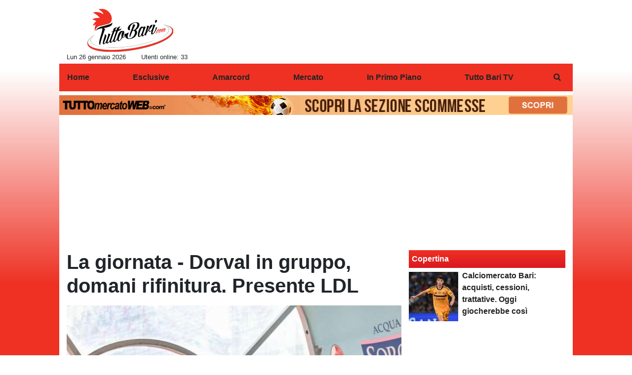

--- FILE ---
content_type: text/html; charset=UTF-8
request_url: https://www.tuttobari.com/news/la-giornata-dorval-in-gruppo-domani-rifinitura-presente-ldl-119667
body_size: 36289
content:
<!DOCTYPE html>
<html lang="it">
	<head>
		<meta charset="UTF-8">
		<title>La giornata - Dorval in gruppo, domani rifinitura. Presente LDL</title>		<meta name="description" content="Dopo la ripresa di ieri, quest&amp;#39;oggi il gruppo biancorosso ha proseguito la sua marcia di avvicinamento alla sfida contro la Cremonese di.">
<meta name="twitter:card" content="summary_large_image">
<meta name="twitter:title" content="La giornata - Dorval in gruppo, domani rifinitura. Presente LDL">
<meta name="twitter:description" content="Dopo la ripresa di ieri, quest&amp;#39;oggi il gruppo biancorosso ha proseguito la sua marcia di avvicinamento alla sfida contro la Cremonese di mister Stroppa nell&amp;#39;anticipo della 32a giornata in...">
<meta name="twitter:site" content="@TuttoBariCalcio">
<meta name="twitter:creator" content="@TuttoBariCalcio">
<meta name="twitter:image" content="https://net-storage.tcccdn.com/storage/tuttobari.com/img_notizie/thumb3/df/df06e386a6b250761cb71a3c74926fd3-59001-701o89o1133o521z098c.jpg">
<meta property="og:site_name" content="Tutto Bari">
<meta property="og:title" content="La giornata - Dorval in gruppo, domani rifinitura. Presente LDL">
<meta property="og:type" content="article">
<meta property="og:url" content="https://www.tuttobari.com/news/la-giornata-dorval-in-gruppo-domani-rifinitura-presente-ldl-119667">
<meta property="og:description" content="Dopo la ripresa di ieri, quest&amp;#39;oggi il gruppo biancorosso ha proseguito la sua marcia di avvicinamento alla sfida contro la Cremonese di mister Stroppa nell&amp;#39;anticipo della 32a giornata in...">
<meta property="og:image" content="https://net-storage.tcccdn.com/storage/tuttobari.com/img_notizie/thumb3/df/df06e386a6b250761cb71a3c74926fd3-59001-701o89o1133o521z098c.jpg">
<meta property="og:image:width" content="1200">
<meta property="og:image:height" content="674">
<meta name="robots" content="max-image-preview:large">
<meta name="language" content="it">
<meta name="theme-color" content="#FF0000">
		<link rel="stylesheet" media="print" href="https://net-static.tcccdn.com/template/tuttobari.com/tmw/css/print.css"><link rel="alternate" media="only screen and (max-width: 640px)" href="https://m.tuttobari.com/news/la-giornata-dorval-in-gruppo-domani-rifinitura-presente-ldl-119667/"><link rel="shortcut icon" sizes="144x144" href="https://net-static.tcccdn.com/template/tuttobari.com/img/favicon144.png"><link rel="shortcut icon" href="https://net-static.tcccdn.com/template/tuttobari.com/img/favicon.ico"><link rel="alternate" type="application/rss+xml" title="RSS" href="https://www.tuttobari.com/rss">		
<script type="application/ld+json">{"@context":"https://schema.org","@type":"NewsArticle","mainEntityOfPage":{"@type":"WebPage","@id":"https://www.tuttobari.com/news/la-giornata-dorval-in-gruppo-domani-rifinitura-presente-ldl-119667"},"headline":"La giornata - Dorval in gruppo, domani rifinitura. Presente LDL","articleSection":"News","description":"Dopo la ripresa di ieri, quest&#39;oggi il gruppo biancorosso ha proseguito la sua marcia di avvicinamento alla sfida contro la Cremonese di mister Stroppa nell&#39;anticipo della 32a giornata in...","datePublished":"2024-04-03T18:30:00+02:00","dateModified":"2024-04-03T18:34:43+02:00","isAccessibleForFree":true,"author":{"@type":"Person","name":"Redazione TuttoBari"},"publisher":{"@type":"Organization","name":"Tutto Bari","logo":{"@type":"ImageObject","url":"https://net-static.tcccdn.com/template/tuttobari.com/img/admin.png"},"url":"https://www.tuttobari.com","sameAs":["http://www.facebook.com/pages/TuttoBaricom/106832172948","https://twitter.com/TuttoBariCalcio"]},"image":{"@type":"ImageObject","url":"https://net-storage.tcccdn.com/storage/tuttobari.com/img_notizie/thumb3/df/df06e386a6b250761cb71a3c74926fd3-59001-701o89o1133o521z098c.jpg","width":"1200","height":"674"}}</script>
		<meta name="viewport" content="width=device-width,minimum-scale=1,initial-scale=1">
						<link rel="stylesheet" href="https://net-static.tcccdn.com/template/tuttobari.com/img-css-js/fc2a6d3ad92faa8e4a91db5bc71e4cc9.css">
				

<script>
window.__clickio__safecontent__ = true;
</script>

<script>
!function(){"use strict";function t(r){return(t="function"==typeof Symbol&&"symbol"==typeof Symbol.iterator?function(t){return typeof t}:function(t){return t&&"function"==typeof Symbol&&t.constructor===Symbol&&t!==Symbol.prototype?"symbol":typeof t})(r)}var r="undefined"!=typeof globalThis?globalThis:"undefined"!=typeof window?window:"undefined"!=typeof global?global:"undefined"!=typeof self?self:{};function e(t,r){return t(r={exports:{}},r.exports),r.exports}var n,o,i=function(t){return t&&t.Math==Math&&t},c=i("object"==typeof globalThis&&globalThis)||i("object"==typeof window&&window)||i("object"==typeof self&&self)||i("object"==typeof r&&r)||function(){return this}()||Function("return this")(),u=function(t){try{return!!t()}catch(t){return!0}},a=!u((function(){return 7!=Object.defineProperty({},1,{get:function(){return 7}})[1]})),f={}.propertyIsEnumerable,s=Object.getOwnPropertyDescriptor,l={f:s&&!f.call({1:2},1)?function(t){var r=s(this,t);return!!r&&r.enumerable}:f},p=function(t,r){return{enumerable:!(1&t),configurable:!(2&t),writable:!(4&t),value:r}},y={}.toString,v=function(t){return y.call(t).slice(8,-1)},g="".split,b=u((function(){return!Object("z").propertyIsEnumerable(0)}))?function(t){return"String"==v(t)?g.call(t,""):Object(t)}:Object,d=function(t){if(null==t)throw TypeError("Can't call method on "+t);return t},h=function(t){return b(d(t))},m=function(t){return"function"==typeof t},S=function(t){return"object"==typeof t?null!==t:m(t)},O=function(t){return m(t)?t:void 0},w=function(t,r){return arguments.length<2?O(c[t]):c[t]&&c[t][r]},j=w("navigator","userAgent")||"",T=c.process,P=c.Deno,L=T&&T.versions||P&&P.version,E=L&&L.v8;E?o=(n=E.split("."))[0]<4?1:n[0]+n[1]:j&&(!(n=j.match(/Edge\/(\d+)/))||n[1]>=74)&&(n=j.match(/Chrome\/(\d+)/))&&(o=n[1]);var _=o&&+o,A=!!Object.getOwnPropertySymbols&&!u((function(){var t=Symbol();return!String(t)||!(Object(t)instanceof Symbol)||!Symbol.sham&&_&&_<41})),I=A&&!Symbol.sham&&"symbol"==typeof Symbol.iterator,k=I?function(t){return"symbol"==typeof t}:function(t){var r=w("Symbol");return m(r)&&Object(t)instanceof r},x=function(t){if(m(t))return t;throw TypeError(function(t){try{return String(t)}catch(t){return"Object"}}(t)+" is not a function")},R=function(t,r){try{Object.defineProperty(c,t,{value:r,configurable:!0,writable:!0})}catch(e){c[t]=r}return r},C=c["__core-js_shared__"]||R("__core-js_shared__",{}),F=e((function(t){(t.exports=function(t,r){return C[t]||(C[t]=void 0!==r?r:{})})("versions",[]).push({version:"3.18.0",mode:"global",copyright:"© 2021 Denis Pushkarev (zloirock.ru)"})})),M=function(t){return Object(d(t))},N={}.hasOwnProperty,G=Object.hasOwn||function(t,r){return N.call(M(t),r)},D=0,V=Math.random(),z=function(t){return"Symbol("+String(void 0===t?"":t)+")_"+(++D+V).toString(36)},B=F("wks"),U=c.Symbol,W=I?U:U&&U.withoutSetter||z,H=function(t){return G(B,t)&&(A||"string"==typeof B[t])||(A&&G(U,t)?B[t]=U[t]:B[t]=W("Symbol."+t)),B[t]},J=H("toPrimitive"),X=function(t){var r=function(t,r){if(!S(t)||k(t))return t;var e,n,o=null==(e=t[J])?void 0:x(e);if(o){if(void 0===r&&(r="default"),n=o.call(t,r),!S(n)||k(n))return n;throw TypeError("Can't convert object to primitive value")}return void 0===r&&(r="number"),function(t,r){var e,n;if("string"===r&&m(e=t.toString)&&!S(n=e.call(t)))return n;if(m(e=t.valueOf)&&!S(n=e.call(t)))return n;if("string"!==r&&m(e=t.toString)&&!S(n=e.call(t)))return n;throw TypeError("Can't convert object to primitive value")}(t,r)}(t,"string");return k(r)?r:String(r)},$=c.document,Y=S($)&&S($.createElement),q=function(t){return Y?$.createElement(t):{}},K=!a&&!u((function(){return 7!=Object.defineProperty(q("div"),"a",{get:function(){return 7}}).a})),Q=Object.getOwnPropertyDescriptor,Z={f:a?Q:function(t,r){if(t=h(t),r=X(r),K)try{return Q(t,r)}catch(t){}if(G(t,r))return p(!l.f.call(t,r),t[r])}},tt=function(t){if(S(t))return t;throw TypeError(String(t)+" is not an object")},rt=Object.defineProperty,et={f:a?rt:function(t,r,e){if(tt(t),r=X(r),tt(e),K)try{return rt(t,r,e)}catch(t){}if("get"in e||"set"in e)throw TypeError("Accessors not supported");return"value"in e&&(t[r]=e.value),t}},nt=a?function(t,r,e){return et.f(t,r,p(1,e))}:function(t,r,e){return t[r]=e,t},ot=Function.toString;m(C.inspectSource)||(C.inspectSource=function(t){return ot.call(t)});var it,ct,ut,at=C.inspectSource,ft=c.WeakMap,st=m(ft)&&/native code/.test(at(ft)),lt=F("keys"),pt=function(t){return lt[t]||(lt[t]=z(t))},yt={},vt=c.WeakMap;if(st||C.state){var gt=C.state||(C.state=new vt),bt=gt.get,dt=gt.has,ht=gt.set;it=function(t,r){if(dt.call(gt,t))throw new TypeError("Object already initialized");return r.facade=t,ht.call(gt,t,r),r},ct=function(t){return bt.call(gt,t)||{}},ut=function(t){return dt.call(gt,t)}}else{var mt=pt("state");yt[mt]=!0,it=function(t,r){if(G(t,mt))throw new TypeError("Object already initialized");return r.facade=t,nt(t,mt,r),r},ct=function(t){return G(t,mt)?t[mt]:{}},ut=function(t){return G(t,mt)}}var St={set:it,get:ct,has:ut,enforce:function(t){return ut(t)?ct(t):it(t,{})},getterFor:function(t){return function(r){var e;if(!S(r)||(e=ct(r)).type!==t)throw TypeError("Incompatible receiver, "+t+" required");return e}}},Ot=Function.prototype,wt=a&&Object.getOwnPropertyDescriptor,jt=G(Ot,"name"),Tt={EXISTS:jt,PROPER:jt&&"something"===function(){}.name,CONFIGURABLE:jt&&(!a||a&&wt(Ot,"name").configurable)},Pt=e((function(t){var r=Tt.CONFIGURABLE,e=St.get,n=St.enforce,o=String(String).split("String");(t.exports=function(t,e,i,u){var a,f=!!u&&!!u.unsafe,s=!!u&&!!u.enumerable,l=!!u&&!!u.noTargetGet,p=u&&void 0!==u.name?u.name:e;m(i)&&("Symbol("===String(p).slice(0,7)&&(p="["+String(p).replace(/^Symbol\(([^)]*)\)/,"$1")+"]"),(!G(i,"name")||r&&i.name!==p)&&nt(i,"name",p),(a=n(i)).source||(a.source=o.join("string"==typeof p?p:""))),t!==c?(f?!l&&t[e]&&(s=!0):delete t[e],s?t[e]=i:nt(t,e,i)):s?t[e]=i:R(e,i)})(Function.prototype,"toString",(function(){return m(this)&&e(this).source||at(this)}))})),Lt=Math.ceil,Et=Math.floor,_t=function(t){return isNaN(t=+t)?0:(t>0?Et:Lt)(t)},At=Math.min,It=function(t){return t>0?At(_t(t),9007199254740991):0},kt=Math.max,xt=Math.min,Rt=function(t){return function(r,e,n){var o,i=h(r),c=It(i.length),u=function(t,r){var e=_t(t);return e<0?kt(e+r,0):xt(e,r)}(n,c);if(t&&e!=e){for(;c>u;)if((o=i[u++])!=o)return!0}else for(;c>u;u++)if((t||u in i)&&i[u]===e)return t||u||0;return!t&&-1}},Ct=(Rt(!0),Rt(!1)),Ft=function(t,r){var e,n=h(t),o=0,i=[];for(e in n)!G(yt,e)&&G(n,e)&&i.push(e);for(;r.length>o;)G(n,e=r[o++])&&(~Ct(i,e)||i.push(e));return i},Mt=["constructor","hasOwnProperty","isPrototypeOf","propertyIsEnumerable","toLocaleString","toString","valueOf"],Nt=Mt.concat("length","prototype"),Gt={f:Object.getOwnPropertyNames||function(t){return Ft(t,Nt)}},Dt={f:Object.getOwnPropertySymbols},Vt=w("Reflect","ownKeys")||function(t){var r=Gt.f(tt(t)),e=Dt.f;return e?r.concat(e(t)):r},zt=function(t,r){for(var e=Vt(r),n=et.f,o=Z.f,i=0;i<e.length;i++){var c=e[i];G(t,c)||n(t,c,o(r,c))}},Bt=/#|\.prototype\./,Ut=function(t,r){var e=Ht[Wt(t)];return e==Xt||e!=Jt&&(m(r)?u(r):!!r)},Wt=Ut.normalize=function(t){return String(t).replace(Bt,".").toLowerCase()},Ht=Ut.data={},Jt=Ut.NATIVE="N",Xt=Ut.POLYFILL="P",$t=Ut,Yt=Z.f,qt=function(t,r){var e,n,o,i,u,a=t.target,f=t.global,s=t.stat;if(e=f?c:s?c[a]||R(a,{}):(c[a]||{}).prototype)for(n in r){if(i=r[n],o=t.noTargetGet?(u=Yt(e,n))&&u.value:e[n],!$t(f?n:a+(s?".":"#")+n,t.forced)&&void 0!==o){if(typeof i==typeof o)continue;zt(i,o)}(t.sham||o&&o.sham)&&nt(i,"sham",!0),Pt(e,n,i,t)}},Kt=Array.isArray||function(t){return"Array"==v(t)},Qt={};Qt[H("toStringTag")]="z";var Zt,tr="[object z]"===String(Qt),rr=H("toStringTag"),er="Arguments"==v(function(){return arguments}()),nr=tr?v:function(t){var r,e,n;return void 0===t?"Undefined":null===t?"Null":"string"==typeof(e=function(t,r){try{return t[r]}catch(t){}}(r=Object(t),rr))?e:er?v(r):"Object"==(n=v(r))&&m(r.callee)?"Arguments":n},or=function(t){if("Symbol"===nr(t))throw TypeError("Cannot convert a Symbol value to a string");return String(t)},ir=Object.keys||function(t){return Ft(t,Mt)},cr=a?Object.defineProperties:function(t,r){tt(t);for(var e,n=ir(r),o=n.length,i=0;o>i;)et.f(t,e=n[i++],r[e]);return t},ur=w("document","documentElement"),ar=pt("IE_PROTO"),fr=function(){},sr=function(t){return"<script>"+t+"<\/script>"},lr=function(t){t.write(sr("")),t.close();var r=t.parentWindow.Object;return t=null,r},pr=function(){try{Zt=new ActiveXObject("htmlfile")}catch(t){}var t,r;pr="undefined"!=typeof document?document.domain&&Zt?lr(Zt):((r=q("iframe")).style.display="none",ur.appendChild(r),r.src=String("javascript:"),(t=r.contentWindow.document).open(),t.write(sr("document.F=Object")),t.close(),t.F):lr(Zt);for(var e=Mt.length;e--;)delete pr.prototype[Mt[e]];return pr()};yt[ar]=!0;var yr=Object.create||function(t,r){var e;return null!==t?(fr.prototype=tt(t),e=new fr,fr.prototype=null,e[ar]=t):e=pr(),void 0===r?e:cr(e,r)},vr=Gt.f,gr={}.toString,br="object"==typeof window&&window&&Object.getOwnPropertyNames?Object.getOwnPropertyNames(window):[],dr={f:function(t){return br&&"[object Window]"==gr.call(t)?function(t){try{return vr(t)}catch(t){return br.slice()}}(t):vr(h(t))}},hr={f:H},mr=c,Sr=et.f,Or=function(t){var r=mr.Symbol||(mr.Symbol={});G(r,t)||Sr(r,t,{value:hr.f(t)})},wr=et.f,jr=H("toStringTag"),Tr=function(t,r,e){t&&!G(t=e?t:t.prototype,jr)&&wr(t,jr,{configurable:!0,value:r})},Pr=[],Lr=w("Reflect","construct"),Er=/^\s*(?:class|function)\b/,_r=Er.exec,Ar=!Er.exec((function(){})),Ir=function(t){if(!m(t))return!1;try{return Lr(Object,Pr,t),!0}catch(t){return!1}},kr=!Lr||u((function(){var t;return Ir(Ir.call)||!Ir(Object)||!Ir((function(){t=!0}))||t}))?function(t){if(!m(t))return!1;switch(nr(t)){case"AsyncFunction":case"GeneratorFunction":case"AsyncGeneratorFunction":return!1}return Ar||!!_r.call(Er,at(t))}:Ir,xr=H("species"),Rr=function(t,r){return new(function(t){var r;return Kt(t)&&(r=t.constructor,(kr(r)&&(r===Array||Kt(r.prototype))||S(r)&&null===(r=r[xr]))&&(r=void 0)),void 0===r?Array:r}(t))(0===r?0:r)},Cr=[].push,Fr=function(t){var r=1==t,e=2==t,n=3==t,o=4==t,i=6==t,c=7==t,u=5==t||i;return function(a,f,s,l){for(var p,y,v=M(a),g=b(v),d=function(t,r,e){return x(t),void 0===r?t:function(e,n,o){return t.call(r,e,n,o)}}(f,s),h=It(g.length),m=0,S=l||Rr,O=r?S(a,h):e||c?S(a,0):void 0;h>m;m++)if((u||m in g)&&(y=d(p=g[m],m,v),t))if(r)O[m]=y;else if(y)switch(t){case 3:return!0;case 5:return p;case 6:return m;case 2:Cr.call(O,p)}else switch(t){case 4:return!1;case 7:Cr.call(O,p)}return i?-1:n||o?o:O}},Mr=[Fr(0),Fr(1),Fr(2),Fr(3),Fr(4),Fr(5),Fr(6),Fr(7)][0],Nr=pt("hidden"),Gr=H("toPrimitive"),Dr=St.set,Vr=St.getterFor("Symbol"),zr=Object.prototype,Br=c.Symbol,Ur=w("JSON","stringify"),Wr=Z.f,Hr=et.f,Jr=dr.f,Xr=l.f,$r=F("symbols"),Yr=F("op-symbols"),qr=F("string-to-symbol-registry"),Kr=F("symbol-to-string-registry"),Qr=F("wks"),Zr=c.QObject,te=!Zr||!Zr.prototype||!Zr.prototype.findChild,re=a&&u((function(){return 7!=yr(Hr({},"a",{get:function(){return Hr(this,"a",{value:7}).a}})).a}))?function(t,r,e){var n=Wr(zr,r);n&&delete zr[r],Hr(t,r,e),n&&t!==zr&&Hr(zr,r,n)}:Hr,ee=function(t,r){var e=$r[t]=yr(Br.prototype);return Dr(e,{type:"Symbol",tag:t,description:r}),a||(e.description=r),e},ne=function(t,r,e){t===zr&&ne(Yr,r,e),tt(t);var n=X(r);return tt(e),G($r,n)?(e.enumerable?(G(t,Nr)&&t[Nr][n]&&(t[Nr][n]=!1),e=yr(e,{enumerable:p(0,!1)})):(G(t,Nr)||Hr(t,Nr,p(1,{})),t[Nr][n]=!0),re(t,n,e)):Hr(t,n,e)},oe=function(t,r){tt(t);var e=h(r),n=ir(e).concat(ae(e));return Mr(n,(function(r){a&&!ie.call(e,r)||ne(t,r,e[r])})),t},ie=function(t){var r=X(t),e=Xr.call(this,r);return!(this===zr&&G($r,r)&&!G(Yr,r))&&(!(e||!G(this,r)||!G($r,r)||G(this,Nr)&&this[Nr][r])||e)},ce=function(t,r){var e=h(t),n=X(r);if(e!==zr||!G($r,n)||G(Yr,n)){var o=Wr(e,n);return!o||!G($r,n)||G(e,Nr)&&e[Nr][n]||(o.enumerable=!0),o}},ue=function(t){var r=Jr(h(t)),e=[];return Mr(r,(function(t){G($r,t)||G(yt,t)||e.push(t)})),e},ae=function(t){var r=t===zr,e=Jr(r?Yr:h(t)),n=[];return Mr(e,(function(t){!G($r,t)||r&&!G(zr,t)||n.push($r[t])})),n};if(A||(Pt((Br=function(){if(this instanceof Br)throw TypeError("Symbol is not a constructor");var t=arguments.length&&void 0!==arguments[0]?or(arguments[0]):void 0,r=z(t),e=function(t){this===zr&&e.call(Yr,t),G(this,Nr)&&G(this[Nr],r)&&(this[Nr][r]=!1),re(this,r,p(1,t))};return a&&te&&re(zr,r,{configurable:!0,set:e}),ee(r,t)}).prototype,"toString",(function(){return Vr(this).tag})),Pt(Br,"withoutSetter",(function(t){return ee(z(t),t)})),l.f=ie,et.f=ne,Z.f=ce,Gt.f=dr.f=ue,Dt.f=ae,hr.f=function(t){return ee(H(t),t)},a&&(Hr(Br.prototype,"description",{configurable:!0,get:function(){return Vr(this).description}}),Pt(zr,"propertyIsEnumerable",ie,{unsafe:!0}))),qt({global:!0,wrap:!0,forced:!A,sham:!A},{Symbol:Br}),Mr(ir(Qr),(function(t){Or(t)})),qt({target:"Symbol",stat:!0,forced:!A},{for:function(t){var r=or(t);if(G(qr,r))return qr[r];var e=Br(r);return qr[r]=e,Kr[e]=r,e},keyFor:function(t){if(!k(t))throw TypeError(t+" is not a symbol");if(G(Kr,t))return Kr[t]},useSetter:function(){te=!0},useSimple:function(){te=!1}}),qt({target:"Object",stat:!0,forced:!A,sham:!a},{create:function(t,r){return void 0===r?yr(t):oe(yr(t),r)},defineProperty:ne,defineProperties:oe,getOwnPropertyDescriptor:ce}),qt({target:"Object",stat:!0,forced:!A},{getOwnPropertyNames:ue,getOwnPropertySymbols:ae}),qt({target:"Object",stat:!0,forced:u((function(){Dt.f(1)}))},{getOwnPropertySymbols:function(t){return Dt.f(M(t))}}),Ur){var fe=!A||u((function(){var t=Br();return"[null]"!=Ur([t])||"{}"!=Ur({a:t})||"{}"!=Ur(Object(t))}));qt({target:"JSON",stat:!0,forced:fe},{stringify:function(t,r,e){for(var n,o=[t],i=1;arguments.length>i;)o.push(arguments[i++]);if(n=r,(S(r)||void 0!==t)&&!k(t))return Kt(r)||(r=function(t,r){if(m(n)&&(r=n.call(this,t,r)),!k(r))return r}),o[1]=r,Ur.apply(null,o)}})}if(!Br.prototype[Gr]){var se=Br.prototype.valueOf;Pt(Br.prototype,Gr,(function(){return se.apply(this,arguments)}))}Tr(Br,"Symbol"),yt[Nr]=!0;var le=et.f,pe=c.Symbol;if(a&&m(pe)&&(!("description"in pe.prototype)||void 0!==pe().description)){var ye={},ve=function(){var t=arguments.length<1||void 0===arguments[0]?void 0:String(arguments[0]),r=this instanceof ve?new pe(t):void 0===t?pe():pe(t);return""===t&&(ye[r]=!0),r};zt(ve,pe);var ge=ve.prototype=pe.prototype;ge.constructor=ve;var be=ge.toString,de="Symbol(test)"==String(pe("test")),he=/^Symbol\((.*)\)[^)]+$/;le(ge,"description",{configurable:!0,get:function(){var t=S(this)?this.valueOf():this,r=be.call(t);if(G(ye,t))return"";var e=de?r.slice(7,-1):r.replace(he,"$1");return""===e?void 0:e}}),qt({global:!0,forced:!0},{Symbol:ve})}var me=tr?{}.toString:function(){return"[object "+nr(this)+"]"};tr||Pt(Object.prototype,"toString",me,{unsafe:!0}),Or("iterator");var Se=H("unscopables"),Oe=Array.prototype;null==Oe[Se]&&et.f(Oe,Se,{configurable:!0,value:yr(null)});var we,je,Te,Pe=function(t){Oe[Se][t]=!0},Le=!u((function(){function t(){}return t.prototype.constructor=null,Object.getPrototypeOf(new t)!==t.prototype})),Ee=pt("IE_PROTO"),_e=Object.prototype,Ae=Le?Object.getPrototypeOf:function(t){var r=M(t);if(G(r,Ee))return r[Ee];var e=r.constructor;return m(e)&&r instanceof e?e.prototype:r instanceof Object?_e:null},Ie=H("iterator"),ke=!1;[].keys&&("next"in(Te=[].keys())?(je=Ae(Ae(Te)))!==Object.prototype&&(we=je):ke=!0),(null==we||u((function(){var t={};return we[Ie].call(t)!==t})))&&(we={}),m(we[Ie])||Pt(we,Ie,(function(){return this}));var xe={IteratorPrototype:we,BUGGY_SAFARI_ITERATORS:ke},Re=xe.IteratorPrototype,Ce=Object.setPrototypeOf||("__proto__"in{}?function(){var t,r=!1,e={};try{(t=Object.getOwnPropertyDescriptor(Object.prototype,"__proto__").set).call(e,[]),r=e instanceof Array}catch(t){}return function(e,n){return tt(e),function(t){if("object"==typeof t||m(t))return t;throw TypeError("Can't set "+String(t)+" as a prototype")}(n),r?t.call(e,n):e.__proto__=n,e}}():void 0),Fe=Tt.PROPER,Me=Tt.CONFIGURABLE,Ne=xe.IteratorPrototype,Ge=xe.BUGGY_SAFARI_ITERATORS,De=H("iterator"),Ve=function(){return this},ze=function(t,r,e,n,o,i,c){!function(t,r,e){var n=r+" Iterator";t.prototype=yr(Re,{next:p(1,e)}),Tr(t,n,!1)}(e,r,n);var u,a,f,s=function(t){if(t===o&&b)return b;if(!Ge&&t in v)return v[t];switch(t){case"keys":case"values":case"entries":return function(){return new e(this,t)}}return function(){return new e(this)}},l=r+" Iterator",y=!1,v=t.prototype,g=v[De]||v["@@iterator"]||o&&v[o],b=!Ge&&g||s(o),d="Array"==r&&v.entries||g;if(d&&(u=Ae(d.call(new t)))!==Object.prototype&&u.next&&(Ae(u)!==Ne&&(Ce?Ce(u,Ne):m(u[De])||Pt(u,De,Ve)),Tr(u,l,!0)),Fe&&"values"==o&&g&&"values"!==g.name&&(Me?nt(v,"name","values"):(y=!0,b=function(){return g.call(this)})),o)if(a={values:s("values"),keys:i?b:s("keys"),entries:s("entries")},c)for(f in a)(Ge||y||!(f in v))&&Pt(v,f,a[f]);else qt({target:r,proto:!0,forced:Ge||y},a);return v[De]!==b&&Pt(v,De,b,{name:o}),a},Be=St.set,Ue=St.getterFor("Array Iterator"),We=ze(Array,"Array",(function(t,r){Be(this,{type:"Array Iterator",target:h(t),index:0,kind:r})}),(function(){var t=Ue(this),r=t.target,e=t.kind,n=t.index++;return!r||n>=r.length?(t.target=void 0,{value:void 0,done:!0}):"keys"==e?{value:n,done:!1}:"values"==e?{value:r[n],done:!1}:{value:[n,r[n]],done:!1}}),"values");Pe("keys"),Pe("values"),Pe("entries");var He=function(t){return function(r,e){var n,o,i=or(d(r)),c=_t(e),u=i.length;return c<0||c>=u?t?"":void 0:(n=i.charCodeAt(c))<55296||n>56319||c+1===u||(o=i.charCodeAt(c+1))<56320||o>57343?t?i.charAt(c):n:t?i.slice(c,c+2):o-56320+(n-55296<<10)+65536}},Je=(He(!1),He(!0)),Xe=St.set,$e=St.getterFor("String Iterator");ze(String,"String",(function(t){Xe(this,{type:"String Iterator",string:or(t),index:0})}),(function(){var t,r=$e(this),e=r.string,n=r.index;return n>=e.length?{value:void 0,done:!0}:(t=Je(e,n),r.index+=t.length,{value:t,done:!1})}));var Ye={CSSRuleList:0,CSSStyleDeclaration:0,CSSValueList:0,ClientRectList:0,DOMRectList:0,DOMStringList:0,DOMTokenList:1,DataTransferItemList:0,FileList:0,HTMLAllCollection:0,HTMLCollection:0,HTMLFormElement:0,HTMLSelectElement:0,MediaList:0,MimeTypeArray:0,NamedNodeMap:0,NodeList:1,PaintRequestList:0,Plugin:0,PluginArray:0,SVGLengthList:0,SVGNumberList:0,SVGPathSegList:0,SVGPointList:0,SVGStringList:0,SVGTransformList:0,SourceBufferList:0,StyleSheetList:0,TextTrackCueList:0,TextTrackList:0,TouchList:0},qe=q("span").classList,Ke=qe&&qe.constructor&&qe.constructor.prototype,Qe=Ke===Object.prototype?void 0:Ke,Ze=H("iterator"),tn=H("toStringTag"),rn=We.values,en=function(t,r){if(t){if(t[Ze]!==rn)try{nt(t,Ze,rn)}catch(r){t[Ze]=rn}if(t[tn]||nt(t,tn,r),Ye[r])for(var e in We)if(t[e]!==We[e])try{nt(t,e,We[e])}catch(r){t[e]=We[e]}}};for(var nn in Ye)en(c[nn]&&c[nn].prototype,nn);en(Qe,"DOMTokenList");var on=Tt.EXISTS,cn=et.f,un=Function.prototype,an=un.toString,fn=/^\s*function ([^ (]*)/;a&&!on&&cn(un,"name",{configurable:!0,get:function(){try{return an.call(this).match(fn)[1]}catch(t){return""}}});var sn="\t\n\v\f\r                　\u2028\u2029\ufeff",ln="["+sn+"]",pn=RegExp("^"+ln+ln+"*"),yn=RegExp(ln+ln+"*$"),vn=function(t){return function(r){var e=or(d(r));return 1&t&&(e=e.replace(pn,"")),2&t&&(e=e.replace(yn,"")),e}},gn=(vn(1),vn(2),vn(3)),bn=c.parseInt,dn=c.Symbol,hn=dn&&dn.iterator,mn=/^[+-]?0[Xx]/,Sn=8!==bn(sn+"08")||22!==bn(sn+"0x16")||hn&&!u((function(){bn(Object(hn))}))?function(t,r){var e=gn(or(t));return bn(e,r>>>0||(mn.test(e)?16:10))}:bn;qt({global:!0,forced:parseInt!=Sn},{parseInt:Sn}),e((function(r){function e(r){return(e="function"==typeof Symbol&&"symbol"==t(Symbol.iterator)?function(r){return t(r)}:function(r){return r&&"function"==typeof Symbol&&r.constructor===Symbol&&r!==Symbol.prototype?"symbol":t(r)})(r)}r.exports=function(){for(var t,r,n="__tcfapiLocator",o=[],i=window,c=i;c;){try{if(c.frames[n]){t=c;break}}catch(t){}if(c===i.top)break;c=i.parent}t||(function t(){var r=i.document,e=!!i.frames[n];if(!e)if(r.body){var o=r.createElement("iframe");o.style.cssText="display:none",o.name=n,r.body.appendChild(o)}else setTimeout(t,5);return!e}(),i.__tcfapi=function(){for(var t=arguments.length,e=new Array(t),n=0;n<t;n++)e[n]=arguments[n];if(!e.length)return o;"setGdprApplies"===e[0]?e.length>3&&2===parseInt(e[1],10)&&"boolean"==typeof e[3]&&(r=e[3],"function"==typeof e[2]&&e[2]("set",!0)):"ping"===e[0]?"function"==typeof e[2]&&e[2]({gdprApplies:r,cmpLoaded:!1,cmpStatus:"stub"}):o.push(e)},i.addEventListener("message",(function(t){var r="string"==typeof t.data,n={};if(r)try{n=JSON.parse(t.data)}catch(t){}else n=t.data;var o="object"===e(n)?n.__tcfapiCall:null;o&&window.__tcfapi(o.command,o.version,(function(e,n){var i={__tcfapiReturn:{returnValue:e,success:n,callId:o.callId}};t&&t.source&&t.source.postMessage&&t.source.postMessage(r?JSON.stringify(i):i,"*")}),o.parameter)}),!1))}}))()}();
</script>

<script>

var tcfGoogleConsent = "0";

var clickioScript = document.createElement("script");
clickioScript.src = "https://clickiocmp.com/t/consent_243084.js";
clickioScript.async = true;
document.head.appendChild(clickioScript);
var manageTCF = {};
manageTCF.waitForTCF = function(e) {
	window.__tcfapi ? e() : setTimeout((function() {
		manageTCF.waitForTCF(e);
	}), 500);
}, manageTCF.waitForTCF((function() {
	__tcfapi("addEventListener", 2, (tcData, success) => {
		if (success && tcData.gdprApplies) {
						if (tcData.eventStatus == "useractioncomplete" || tcData.eventStatus == "tcloaded") {
				if (
					Object.entries(tcData.purpose.consents).length > 0
					&& Object.values(tcData.purpose.consents)[0] === true
					&& typeof tcData.vendor.consents[755] !== "undefined"
					&& tcData.vendor.consents[755] === true
				) {
					tcfGoogleConsent = "1";
									} else {
					tcfGoogleConsent = "-1";
									}
			}
		}
	});
}));
</script>
<!-- Da includere in ogni layout -->
<script>
function file_exists(url)
{
	var req = this.window.ActiveXObject ? new ActiveXObject("Microsoft.XMLHTTP") : new XMLHttpRequest();
	if (!req) {
		return false;
		throw new Error('XMLHttpRequest not supported');
	}
	req.open('GET', url, false);	/* HEAD è generalmente più veloce di GET con JavaScript */
	req.send(null);
	if (req.status == 200) return true;
	return false;
}

function getQueryParam(param)
{
	var result = window.location.search.match(new RegExp("(\\?|&)" + param + "(\\[\\])?=([^&]*)"));
	return result ? result[3] : false;
}

/* VIDEO Sky */
var videoSky = false;

/* Settaggio delle variabili */
var menunav     = 'news';
var online    = '33';
var indirizzo = window.location.pathname.split('/');
var word        = '';
if (word=='') word = getQueryParam('word');
var platform  = 'desktop';
var asset_id  = 'read.119667';
var azione    = 'read';
var idsezione = '23';
var tccdate   = '26 gennaio ore 05:26';
var key       = '';
var key2      = '';
var checkUser = false;

/* Settaggio della searchbar (con titoletto) */
var searchbar = false;
if (indirizzo[1]!='' && word=='') searchbar = indirizzo[1].replace(/-/gi, " ").replace(/_/gi, " ").toUpperCase();
else if (azione=='search')
{
	searchbar = 'Ricerca';
	if (word!=false && word!='') searchbar = searchbar + ' per ' + word.toUpperCase();
}
else if (azione=='contatti') searchbar = azione.toUpperCase();
indirizzo = indirizzo[1].replace("-", "");
if(word==false) word = '';

/* Settaggio della zona per banner Leonardo */
var zonaLeonardo = (azione=='index') ? 'home' : 'genr';
/* Settaggio della zona per banner Sole24Ore */
var zonaSole24Ore = (azione=='index') ? 'Homepage' : 'Altro';
if (indirizzo == 'scommesse') { zonaSole24Ore = 'Scommesse'; }

/* Inclusione del css personalizzato per key */
if (key!='')
{
	var cssKey1 = 'https://net-static.tcccdn.com/template/tuttobari.com/css/'+key+'.css';
	if (file_exists(cssKey1)!=false) document.write('<link rel="stylesheet" href="'+cssKey1+'">');
	else
	{
		var cssKey2 = 'https://net-static.tcccdn.com/template/tuttobari.com/css/'+key2+'.css';
		if(file_exists(cssKey2)!=false) document.write('<link rel="stylesheet" href="'+cssKey2+'">');
	}
}
</script>
<meta name="google-site-verification" content="CG1yvk9eFjBJjgFtV1UsOVDy9U94qCO2rqA_dCZloz8">
<script src="https://net-static.tcccdn.com/template/tuttobari.com/tmw/img-css-js/207c3815ce31fc8565adaf1e96bbd589.js" async></script>

<script>

			var banner = {"300x250_3":[{"idbanner":"479","width":300,"height":250,"crop":"1","async":"0","uri":"","embed":"PCEtLSBib3R0b21yaWdodF8xNjY2NC0tPg0KPGRpdiBpZD0icnRidXp6X2JvdHRvbXJpZ2h0XzE2NjY0Ij48L2Rpdj48c2NyaXB0PiB3aW5kb3cuUlRCdXp6LmNtZC5wdXNoKCJib3R0b21yaWdodF8xNjY2NCIpOzwvc2NyaXB0Pg0K","img1":"","partenza":-62169986996,"scadenza":-62169986996,"pagine":""}],"0x0_video_oop":[{"idbanner":"487","width":0,"height":0,"crop":"1","async":"0","uri":"","embed":"PCEtLSB2aXBfMTI0OTYtLT4NCjxkaXYgaWQ9InJ0YnV6el92aXBfMTI0OTYiPjwvZGl2PjxzY3JpcHQ+IHdpbmRvdy5SVEJ1enouY21kLnB1c2goInZpcF8xMjQ5NiIpOzwvc2NyaXB0Pg==","img1":"","partenza":-62169986996,"scadenza":-62169986996,"pagine":""}],"300x250_side_1":[{"idbanner":"498","width":300,"height":250,"crop":"1","async":"0","uri":"","embed":"PCEtLSBtaWRkbGVyaWdodF8xNjY2Mi0tPg0KPGRpdiBpZD0icnRidXp6X21pZGRsZXJpZ2h0XzE2NjYyIj48L2Rpdj48c2NyaXB0PiB3aW5kb3cuUlRCdXp6LmNtZC5wdXNoKCJtaWRkbGVyaWdodF8xNjY2MiIpOzwvc2NyaXB0Pg==","img1":"","partenza":-62169986996,"scadenza":-62169986996,"pagine":""}],"970x250":[{"idbanner":"501","width":970,"height":250,"crop":"1","async":"0","uri":"","embed":"PCEtLSBtYXN0aGVhZF8xNjY2OC0tPg0KPGRpdiBpZD0icnRidXp6X21hc3RoZWFkXzE2NjY4Ij48L2Rpdj48c2NyaXB0PiB3aW5kb3cuUlRCdXp6LmNtZC5wdXNoKCJtYXN0aGVhZF8xNjY2OCIpOzwvc2NyaXB0Pg==","img1":"","partenza":-62169986996,"scadenza":-62169986996,"pagine":""}],"0x0_interstitial":[{"idbanner":"542","width":0,"height":0,"crop":"1","async":"0","uri":"","embed":"[base64]","img1":"","partenza":1603817400,"scadenza":-62169986996,"pagine":""}],"728x90":[{"idbanner":"504","width":728,"height":90,"crop":"1","async":"0","uri":"","embed":"PCEtLSBsZWFkZXJib2FyZF8xNzUyMS0tPg0KPGRpdiBpZD0icnRidXp6X2xlYWRlcmJvYXJkXzE3NTIxIj48L2Rpdj48c2NyaXB0PiB3aW5kb3cuUlRCdXp6LmNtZC5wdXNoKCJsZWFkZXJib2FyZF8xNzUyMSIpOzwvc2NyaXB0Pg0KDQoNCg0K","img1":"","partenza":-62169986996,"scadenza":-62169986996,"pagine":""}],"160x90_1":[{"idbanner":"654","width":160,"height":90,"crop":"1","async":"0","uri":"","embed":"[base64]","img1":"","partenza":1764171900,"scadenza":1795683600,"pagine":""}],"300x250_side_2":[{"idbanner":"637","width":300,"height":250,"crop":"1","async":"0","uri":"","embed":"PGRpdiBpZD0nZ21wLXNpZGViYXJfZHgnIGNsYXNzPSdnbXAnPjwvZGl2Pg0K","img1":"","partenza":-62169986996,"scadenza":-62169986996,"pagine":""}],"210x50_1":[{"idbanner":"658","width":210,"height":50,"crop":"1","async":"0","uri":"","embed":"[base64]","img1":"","partenza":1747402200,"scadenza":1778940000,"pagine":""}],"468x60_home":[{"idbanner":"587","width":468,"height":60,"crop":"1","async":"0","uri":"https:\/\/www.debartolomeoenterprise.com\/","embed":"","img1":"47762609eb11fcdc149c722795e878d4.jpg","partenza":1743156000,"scadenza":1774735200,"pagine":""}],"160x600_1":[{"idbanner":"638","width":160,"height":600,"crop":"1","async":"0","uri":"","embed":"PGRpdiBpZD0nZ21wLXNwYWxsYV9zeCcgY2xhc3M9J2dtcCc+PC9kaXY+","img1":"","partenza":-62169986996,"scadenza":-62169986996,"pagine":""}],"0x0_skin":[{"idbanner":"521","width":0,"height":0,"crop":"1","async":"0","uri":"","embed":"PCEtLSBza2luXzEzNjMxLS0+DQo8ZGl2IGlkPSJydGJ1enpfc2tpbl8xMzYzMSI+PC9kaXY+PHNjcmlwdD4gd2luZG93LlJUQnV6ei5jbWQucHVzaCgic2tpbl8xMzYzMSIpOzwvc2NyaXB0Pg==","img1":"","partenza":-62169986996,"scadenza":-62169986996,"pagine":""}],"300x250_read":[{"idbanner":"543","width":300,"height":250,"crop":"1","async":"0","uri":"","embed":"[base64]","img1":"","partenza":-62169986996,"scadenza":-62169986996,"pagine":""}],"210x50_3":[{"idbanner":"662","width":210,"height":50,"crop":"1","async":"0","uri":"","embed":"[base64]","img1":"","partenza":1757691000,"scadenza":1789218000,"pagine":""}],"160x90_2":[{"idbanner":"659","width":160,"height":90,"crop":"1","async":"0","uri":"","embed":"[base64]\/[base64]","img1":"","partenza":1758114000,"scadenza":1773756000,"pagine":"index"}],"160x90_3":[{"idbanner":"660","width":160,"height":90,"crop":"1","async":"0","uri":"","embed":"[base64]","img1":"","partenza":1769183400,"scadenza":1776955800,"pagine":""}],"160x90_4":[{"idbanner":"661","width":160,"height":90,"crop":"1","async":"0","uri":"","embed":"[base64]","img1":"","partenza":1756564800,"scadenza":1780236000,"pagine":""}],"210x50_2":[{"idbanner":"663","width":210,"height":50,"crop":"1","async":"0","uri":"","embed":"[base64]","img1":"","partenza":1757691000,"scadenza":1789225200,"pagine":""}]};
			var now = Math.round(new Date().getTime() / 1000);
			var bannerok = new Object();
			for (var zona in banner)
			{
				bannerok[zona] = new Array();
				for (i=0; i < banner[zona].length; i++)
				{
					var ok = 1;
					if (banner[zona][i]['scadenza']>0  && banner[zona][i]['scadenza']<=now) ok = 0;
					if (banner[zona][i]['partenza']!=0 && banner[zona][i]['partenza']>now)  ok = 0;
					if (typeof azione !== 'undefined' && azione !== null) {
						if (banner[zona][i]['pagine'] == '!index' && azione == 'index') ok = 0;
						else if (banner[zona][i]['pagine'] == 'index' && azione != 'index') ok = 0;
					}

					if (ok == 1) bannerok[zona].push(banner[zona][i]);
				}

				bannerok[zona].sort(function() {return 0.5 - Math.random()});
			}
			banner = bannerok;
var banner_url   = 'https://net-storage.tcccdn.com';
var banner_path  = '/storage/tuttobari.com/banner/'
function asyncLoad()
{
}
if (window.addEventListener) window.addEventListener('load', asyncLoad, false);
else if (window.attachEvent) window.attachEvent('onload', asyncLoad);
else window.onload = asyncLoad;

function resizeStickyContainers() {
	var stickyFill = document.getElementsByClassName('sticky-fill');
	for (i = 0; i < stickyFill.length; ++i) stickyFill[i].style.height = null;
	for (i = 0; i < stickyFill.length; ++i)
	{
		var height = stickyFill[i].parentElement.offsetHeight-stickyFill[i].offsetTop;
		height = Math.max(height, stickyFill[i].offsetHeight);
		stickyFill[i].style.height = height+'px';
	}
}
document.addEventListener('DOMContentLoaded', resizeStickyContainers, false);

function popUp(URL, w, h, s, r)
{
	day = new Date();
	id = day.getTime();
	eval("page" + id + " = window.open(URL, '" + id + "', 'toolbar=0,scrollbars='+s+',location=0,statusbar=0,menubar=0,resizable='+r+',width='+w+',height='+h+',left = 100,top = 80');");
}

// layout_headjs
function utf8_decode(e){for(var n="",r=0;r<e.length;r++){var t=e.charCodeAt(r);t<128?n+=String.fromCharCode(t):(127<t&&t<2048?n+=String.fromCharCode(t>>6|192):(n+=String.fromCharCode(t>>12|224),n+=String.fromCharCode(t>>6&63|128)),n+=String.fromCharCode(63&t|128))}return n}function base64_decode(e){var n,r,t,i,a,o="",h=0;for(e=e.replace(/[^A-Za-z0-9\+\/\=]/g,"");h<e.length;)n=this._keyStr.indexOf(e.charAt(h++))<<2|(t=this._keyStr.indexOf(e.charAt(h++)))>>4,r=(15&t)<<4|(i=this._keyStr.indexOf(e.charAt(h++)))>>2,t=(3&i)<<6|(a=this._keyStr.indexOf(e.charAt(h++))),o+=String.fromCharCode(n),64!=i&&(o+=String.fromCharCode(r)),64!=a&&(o+=String.fromCharCode(t));return utf8_decode(o)}function getBannerJS(e,n){void 0!==banner[e]&&0!=banner[e].length&&(static=void 0!==window.banner_url?window.banner_url:"",bannerPath=void 0!==window.banner_path?window.banner_path:"",bannerSel=banner[e].pop(),"undefined"!=typeof bannerSel&&(style=-1==e.indexOf("side")?"overflow: hidden; height: "+bannerSel.height+"px;":"min-height: "+bannerSel.height+"px;",style=-1==e.indexOf("side")||250!=bannerSel.height&&280!=bannerSel.height?style:style+" max-height: 600px; overflow: hidden;",style=style+" width: "+bannerSel.width+"px; margin: auto;",htmlBanner=bannerSel.embed?base64_decode(bannerSel.embed):'<a target="_blank" href="'+bannerSel.uri+'"><img src="'+static+bannerPath+bannerSel.img1+'" width="'+bannerSel.width+'" height="'+bannerSel.height+'" alt="Banner '+e+'" border="0"></a>',htmlString='<div style="'+style+'">'+htmlBanner+"</div>",document.write(htmlString)))}function checkCookieFrequencyCap(e){for(var n=document.cookie.split(";"),r=0,t=new Date,i=0;i<n.length;i++){for(var a=n[i];" "==a.charAt(0);)a=a.substring(1);if(0==a.indexOf(e)){r=a.substring(e.length+1,a.length);break}}return r<t.getTime()}function setCookieFrequencyCap(e,n){var r=location.hostname.split(".").slice(1).join("."),t=new Date;return t.setTime(t.getTime()+60*n*1e3),document.cookie=e+"="+t.getTime()+"; expires="+t.toGMTString()+"; domain="+r+"; path=/",!0}_keyStr="ABCDEFGHIJKLMNOPQRSTUVWXYZabcdefghijklmnopqrstuvwxyz0123456789+/=";

function createClient()
{
	client = false;
	if (window.XMLHttpRequest) client = new XMLHttpRequest();
	else
	{
		if (window.ActiveXObject) client = new ActiveXObject("Microsoft.XMLHTTP");
		if (!client) client = new ActiveXObject("Msxml2.XMLHTTP");
	}
	return client;
}

function vota(form, id)
{
	risp = false;
	for (i=0; i<document.forms[form].idrisposta.length; i++) if (document.forms[form].idrisposta[i].checked) risp = (document.forms[form].idrisposta[i].value);
	if (risp)
	{
		document.getElementById('button_'+form).disabled = true;
		client = createClient();
		client.onreadystatechange = function(){
			if (client.readyState == 4 && client.responseText!=null) document.getElementById('handler_txt_'+form).innerHTML = client.responseText;
			if (client.readyState == 4 && client.status != 200)
			{
				document.getElementById('handler_txt_'+form).innerHTML = "Errore di sistema"; // azione conclusa ma pagina con errore
				document.getElementById('button_'+form).disabled = false;
			}
			if (client.readyState == 4) { clearTimeout(xmlHttpTimeout); document.getElementById('handler_txt_'+form).style.display = 'block'; document.getElementById('handler_'+form).style.display = 'none'; }
			if (client.readyState == 1) { document.getElementById('handler_'+form).style.display = 'block'; document.getElementById('handler_txt_'+form).style.display = 'none'; }
		};
		client.open("GET", "/?action=sondaggiosend&idsondaggio="+id+"&idrisposta="+risp);
		client.send();

		xmlHttpTimeout = setTimeout(function() { client.abort(); },5000);
	}
	else
	{
		document.getElementById('handler_txt_'+form).innerHTML = "Non hai selezionato alcuna risposta";
		document.getElementById('handler_txt_'+form).style.display = 'block';
	}
}
</script>
					</head>
	<body>
		<div id="tcc-offset"></div>
		<div id="fb-root"></div>
		<!-- Publy Async -->
<script src="https://adv.rtbuzz.net/w2736_desktop.js" async></script>
<script>window.RTBuzz=window.RTBuzz||{},window.RTBuzz.cmd=window.RTBuzz.cmd||[];</script><!-- Global site tag (gtag.js) - Google Analytics -->
<script>
	window ['gtag_enable_tcf_support'] = true;  
</script>
<script async src="https://www.googletagmanager.com/gtag/js?id=G-V6JFSLV216"></script>
<script>
	window.dataLayer = window.dataLayer || [];
	function gtag(){dataLayer.push(arguments);}
	gtag('js', new Date());
	gtag('config', 'G-V6JFSLV216', {"asset_id": asset_id, "platform": platform});
//	if (azione == "search" && word != false && word != "") {
//		gtag("event", "search", {"search_term": word});
//	}
</script>
		<script>var tccLoad = [];</script>
		<div id="main-container" class="bg-white container-fluid pt-3">
			<div id="main-header" class="row pb-1 align-items-center">
				<div class="col-3 pr-0">
	<div id="logo"><a href="/" title="News sul Bari"><span class="alt">News sul Bari</span></a></div>
	<span class="small float-left">Lun 26 gennaio 2026</span>
	<span class="small float-right ecc_utenti_online"><script> if (online != '0') document.write('Utenti online: ' + online); </script></span>
</div>
<div class="col-9 pl-0 clearfix">
	<div class="float-right">
		<script>getBannerJS('728x90');</script>
	</div>
</div>
			</div>
			<div id="main-menu" class="row">
				<div class="col-12 p-0">
	<nav class="navbar mx-auto" aria-label="Menù" role="menu">
		<a href="/" id="nav-" class="nav-item nav-link pr-0" role="menuitem">Home</a>
<a href="//www.tuttobari.com/esclusive/" id="nav-esclusive" class="nav-item nav-link pr-0" role="menuitem">Esclusive</a>
<a href="//www.tuttobari.com/amarcord/" id="nav-amarcord" class="nav-item nav-link pr-0" role="menuitem">Amarcord</a>
<a href="//www.tuttobari.com/mercato/" id="nav-mercato" class="nav-item nav-link pr-0" role="menuitem">Mercato</a>
<a href="//www.tuttobari.com/in-primo-piano/" id="nav-inprimopiano" class="nav-item nav-link pr-0" role="menuitem">In Primo Piano</a>
<a href="/?action=page&id=20" id="nav-actionpageid20" class="nav-item nav-link pr-0" role="menuitem">Tutto Bari TV</a>
		<a href="#" id="nav-search" class="nav-item nav-link" role="menuitem" title="Cerca" accesskey="s" tabindex="0"></a>
	</nav>
</div>
<script>
var navPath = document.getElementById('nav-' + (window.location.pathname + window.location.search).replace(/[^A-Za-z0-9]/g, ''));
if (typeof(navPath) != 'undefined' && navPath != null) {
	navPath.classList.add('active');
}
</script>			</div>
			<div id="main-searchbar" class="row d-none">
				<div class="col-12 m-0 pt-3 form-group clearfix">
	<form action="/ricerca/" method="get" name="form">
		<input name="word" value="" id="word-search-form" type="text" class="form-control float-left m-0" style="width: 890px;">
		<input name="invio" value=" Cerca " type="submit" role="button" class="btn btn-custom float-right m-0">
	</form>
</div>
<script>
var navSearch = document.getElementById('nav-search');
var mainSearchbar = document.getElementById('main-searchbar');
var wordSearchForm = document.getElementById('word-search-form');
wordSearchForm.value = word;
navSearch.addEventListener('click', function() {
	mainSearchbar.classList.toggle('d-none');
	wordSearchForm.focus();
}, false);
</script>
			</div>
			<div id="main-ream" class="row">
							</div>
			<div id="main-slim" class="row">
				<div id="slimbanner" class="center mb-2 mt-2" style="width: 1040px; height: 40px;"></div>
<script>
var now = Date.now();

var d1a = new Date(1749592800000);
var d1b = new Date(1752443940000);

var d2a = new Date(1763593200000);
var d2b = new Date(1764889140000);

var arr = [
	'<a href="https://www.tuttomercatoweb.com/scommesse/" target="_blank" rel="nofollow"><img src="https://net-static.tcccdn.com/template/tuttobari.com/tmw/banner/1000x40_tmwscommesse.gif" alt="TMW Scommesse" width="1040px" height="40px"></a>',
	//'<a href="https://www.tuttomercatoweb.com/scommesse/quote-maggiorate/" target="_blank" rel="nofollow"><img src="https://net-static.tcccdn.com/template/tuttobari.com/tmw/banner/tmw-mondiale-club-1000x40.gif" alt="TMW Scommesse" width="1040px" height="40px"></a>',
	'<a href="https://www.ail.it/ail-eventi-e-news/ail-manifestazioni/stelle-di-natale-ail?utm_source=web&utm_medium=banner&utm_campaign=Stelle25" target="_blank" rel="nofollow"><img src="https://net-static.tcccdn.com/template/tuttobari.com/tmw/banner/1000x40_ail_stelle_2025.jpg" alt="AIL" width="1000px" height="40px"></a>',
];

var w = arr[0]; // default
if (now>=d2a && now<=d2b) // random tra 1 e 2
{
	var randKey = Math.floor(Math.random()*2);//+1
	w = arr[randKey];
}
else if (now>=d2b && now<=d1b) w = arr[1]; // mondiali

var slim = document.getElementById('slimbanner');
slim.innerHTML = w;
</script>
			</div>
			<div id="masthead" class="row pt-0 px-3 pb-3 my-0 mx-auto"><script>getBannerJS('970x250');</script>
</div>
			<div id="main-section" class="row pb-3">
							<div id="tcc-42707" class="col-8 pr-0 container-fluid">
					<div id="cover" class="row">
						
	<div class="col-12 pb-3 ">
		<h1 class="mb-0 font-weight-bold">La giornata - Dorval in gruppo, domani rifinitura. Presente LDL</h1>
	</div>
<div class="col-12">
		<figure class="figure w-100">
			<div style="position:relative;">
				<img class="w-100" src="https://net-storage.tcccdn.com/storage/tuttobari.com/img_notizie/thumb3/df/df06e386a6b250761cb71a3c74926fd3-59001-701o89o1133o521z098c.jpg" alt="La giornata - Dorval in gruppo, domani rifinitura. Presente LDL">
				
			</div>
		</figure><figcaption class="figure-caption"><div>&copy; foto di sscbari</div></figcaption></div>					</div>
					<div id="content-wrapper" class="row pb-3">
											<div id="aside" class="col-3 pr-0">
							<div class="mb-3"><div class="social_table mbottom">
		<div>
			<a target="_blank" rel="nofollow noopener" href="https://www.twitter.com/TuttoBariCalcio" title="Twitter">
				<span class="social_icon icon_twitter"></span
				><span class="left social_follow follow_twitter">Segui</span>
			</a>
		</div>
			<div>
			<a target="_blank" rel="nofollow noopener" href="https://www.facebook.com/106832172948" title="Facebook">
				<span class="social_icon icon_facebook"></span
				><span class="left social_follow follow_facebook">Mi Piace</span>
			</a>
		</div>
			<div>
			<a rel="nofollow noopener" target="_blank" href="https://www.instagram.com/tuttobari">
				<span class="social_icon icon_instagram"></span
				><span class="left social_follow follow_instagram">Segui</span>
			</a>
		</div>
			<div>
			<a rel="nofollow noopener" target="_blank" href="https://www.youtube.com/channel/UC16TyxAw3aw4CcF3UsQXuDg">
				<span class="social_icon icon_youtube"></span
				><span class="left social_follow follow_youtube">Iscriviti</span>
			</a>
		</div>
			<div>
			<a rel="nofollow noopener" target="_blank" href="https://whatsapp.com/channel/0029Vawlf4p7oQhfxjFuJO1J">
				<span class="social_icon icon_whatsapp"></span
				><span class="left social_follow follow_whatsapp">Iscriviti</span>
			</a>
		</div>
	</div></div>
<div class="mx-auto mb-3" style="width: 160px;"><script>getBannerJS('160x90_1');</script>
</div>
<div class="mx-auto mb-3" style="width: 160px;"><script>getBannerJS('160x90_2');</script>
</div>
<div class="mx-auto mb-3" style="width: 160px;"><script>getBannerJS('160x90_3');</script>
</div>
<div class="mx-auto mb-3" style="width: 160px;"><script>getBannerJS('160x90_4');</script>
</div>
	<div>
		<div class="box-header">Sondaggio</div>
		<div class="font-weight-bold">Cesena-Bari, vota il migliore!</div>
		<div class="small">
			<form action="/" method="post" name="sondaggio_sx">

				<div class="dashed-item">
					<input class="align-middle" type="radio" name="idrisposta" value="10595" id="poll10595">
					<label class="align-middle" style="max-width: 130px;" for="poll10595">Cerofolini</label>
				</div>
				<div class="dashed-item">
					<input class="align-middle" type="radio" name="idrisposta" value="10596" id="poll10596">
					<label class="align-middle" style="max-width: 130px;" for="poll10596">Cistana</label>
				</div>
				<div class="dashed-item">
					<input class="align-middle" type="radio" name="idrisposta" value="10597" id="poll10597">
					<label class="align-middle" style="max-width: 130px;" for="poll10597">Pucino</label>
				</div>
				<div class="dashed-item">
					<input class="align-middle" type="radio" name="idrisposta" value="10598" id="poll10598">
					<label class="align-middle" style="max-width: 130px;" for="poll10598">Nikolaou</label>
				</div>
				<div class="dashed-item">
					<input class="align-middle" type="radio" name="idrisposta" value="10599" id="poll10599">
					<label class="align-middle" style="max-width: 130px;" for="poll10599">Mane</label>
				</div>
				<div class="dashed-item">
					<input class="align-middle" type="radio" name="idrisposta" value="10600" id="poll10600">
					<label class="align-middle" style="max-width: 130px;" for="poll10600">Verreth</label>
				</div>
				<div class="dashed-item">
					<input class="align-middle" type="radio" name="idrisposta" value="10601" id="poll10601">
					<label class="align-middle" style="max-width: 130px;" for="poll10601">Braunoder</label>
				</div>
				<div class="dashed-item">
					<input class="align-middle" type="radio" name="idrisposta" value="10602" id="poll10602">
					<label class="align-middle" style="max-width: 130px;" for="poll10602">Dorval</label>
				</div>
				<div class="dashed-item">
					<input class="align-middle" type="radio" name="idrisposta" value="10603" id="poll10603">
					<label class="align-middle" style="max-width: 130px;" for="poll10603">De Pieri</label>
				</div>
				<div class="dashed-item">
					<input class="align-middle" type="radio" name="idrisposta" value="10604" id="poll10604">
					<label class="align-middle" style="max-width: 130px;" for="poll10604">Rao</label>
				</div>
				<div class="dashed-item">
					<input class="align-middle" type="radio" name="idrisposta" value="10605" id="poll10605">
					<label class="align-middle" style="max-width: 130px;" for="poll10605">Gytkjaer</label>
				</div>
				<div class="dashed-item">
					<input class="align-middle" type="radio" name="idrisposta" value="10606" id="poll10606">
					<label class="align-middle" style="max-width: 130px;" for="poll10606">Dickmann</label>
				</div>
				<div class="dashed-item">
					<input class="align-middle" type="radio" name="idrisposta" value="10607" id="poll10607">
					<label class="align-middle" style="max-width: 130px;" for="poll10607">Moncini</label>
				</div>
				<div class="dashed-item">
					<input class="align-middle" type="radio" name="idrisposta" value="10608" id="poll10608">
					<label class="align-middle" style="max-width: 130px;" for="poll10608">Pagano</label>
				</div>
				<div class="dashed-item">
					<input class="align-middle" type="radio" name="idrisposta" value="10609" id="poll10609">
					<label class="align-middle" style="max-width: 130px;" for="poll10609">Bellomo</label>
				</div>
				<div class="dashed-item">
					<input class="align-middle" type="radio" name="idrisposta" value="10610" id="poll10610">
					<label class="align-middle" style="max-width: 130px;" for="poll10610">Colangiuli</label>
				</div>				<div class="text-center mb-2">
					<input id="button_sondaggio_sx" class="btn btn-sm btn-custom mt-2" type="button" name="send" value=" Vota " role="button" onclick="javascript:vota('sondaggio_sx','648')">
				</div>
			</form>
			<div id="handler_txt_sondaggio_sx" class="small mb-2" style="display: none;"></div>
			<div id="handler_sondaggio_sx" class="mb-2" style="display: none;">Invio richiesta in corso</div>
			<div class="text-center mb-2">[ <a title="Sondaggio" href="//www.tuttobari.com/sondaggi/sondaggio-648">Risultati</a> ]</div>
		</div>
	</div>
<div class="mx-auto mb-3" style="width: 160px;"><script>getBannerJS('160x600_1');</script>
</div>
<div class="mb-3">
	<div class="box-header">Prossima partita</div>
	<div class="text-center small mb-2">
		30 gen 2026 20:30		<br>
		<span class="small">Serie BKT 2025-2026</span>
			</div>
	<table>
		<tr>
			<td class="text-center" style="width: 45%;"><img src="https://tccdb-storage.tcccdn.com/storage/scudetti/47-100.png" alt="Bari" style="width:36px;"></td>
			<td class="text-center" style="width: 10%;"><b>VS</b></td>
			<td class="text-center" style="width: 45%;"><img src="https://tccdb-storage.tcccdn.com/storage/scudetti/23-100.png" alt="Palermo" style="width:36px;"></td>
		</tr>
		<tr>
			<td class="text-center small" style="width: 45%;"><b>Bari</b></td>
			<td style="width: 10%;"> </td>
			<td class="text-center small" style="width: 45%;"><b>Palermo</b></td>
		</tr>
	</table>
	<div class="text-center small mb-2">
		<a title="Precedenti" href="//www.tuttobari.com/partite_precedenti/?ids=47,23">[ Precedenti ]</a>
	</div>
</div>
	<div>
		<div class="box-header"><a rel="nofollow" href="/calendario_classifica/serie_b/2025-2026" title="Classifica">Classifica</a></div>
		<div class="small">
		
			<div class="dashed-item clearfix" style="background-color: #b6df8d80;">
				<span class="tcc_squadre_14 float-left pr-2 mt-1"><span class="tcc_squadre_svg ml-1"><svg width="100%" height="100%" version="1.1" xmlns="http://www.w3.org/2000/svg" viewBox="0 0 100 100">
			<polygon points="9,9 91,9 50,91" style="fill:#fff; stroke:#fff; stroke-width:18; stroke-linejoin: round;" /><defs>
					<pattern id="fill62" patternUnits="userSpaceOnUse" width="100%" height="100%" patternTransform="rotate(0)" style="fill:#f00;">
						<rect y="0" x="0" height="100" width="100" style="fill:#3088ff;" />
						<polygon points="90,0 100,0 50,100 0,90" style="fill:#ffe400;" />
					</pattern>
				</defs><polygon points="10,9 90,9 50,90" style="fill:url(#fill62); stroke:#000; stroke-width:6; stroke-linejoin: round; stroke-linecap:round;" /></svg></span></span>
				<span class="">Frosinone</span>
				<span class=" float-right mr-1">45</span>
			</div>
			<div class="dashed-item clearfix" style="background-color: #b6df8d80;">
				<span class="tcc_squadre_14 float-left pr-2 mt-1"><span class="tcc_squadre_svg ml-1"><svg width="100%" height="100%" version="1.1" xmlns="http://www.w3.org/2000/svg" viewBox="0 0 100 100">
			<polygon points="9,9 91,9 50,91" style="fill:#fff; stroke:#fff; stroke-width:18; stroke-linejoin: round;" /><defs>
					<pattern id="fill184" patternUnits="userSpaceOnUse" width="100%" height="100%" patternTransform="rotate(0)">
						<rect x="0" y="0" width="50" height="100" style="fill:#ff8000;" />
						<rect x="50" y="0" width="50" height="100" style="fill:#197700;" />
					</pattern>
				</defs><polygon points="10,9 90,9 50,90" style="fill:url(#fill184); stroke:#000; stroke-width:6; stroke-linejoin: round; stroke-linecap:round;" /></svg></span></span>
				<span class="">Venezia</span>
				<span class=" float-right mr-1">44</span>
			</div>
			<div class="dashed-item clearfix" style="background-color: #d1f0b280;">
				<span class="tcc_squadre_14 float-left pr-2 mt-1"><span class="tcc_squadre_svg ml-1"><svg width="100%" height="100%" version="1.1" xmlns="http://www.w3.org/2000/svg" viewBox="0 0 100 100">
			<polygon points="9,9 91,9 50,91" style="fill:#fff; stroke:#fff; stroke-width:18; stroke-linejoin: round;" /><defs>
					<pattern id="fill78" patternUnits="userSpaceOnUse" width="100%" height="100%" patternTransform="rotate(0)" style="fill:#f00;">
						<rect y="0" x="0" height="100" width="100" style="fill:#c00000;" />
						<polygon points="75,14 80,14 50,77 48,71" style="fill:#ffffff;" />
					</pattern>
				</defs><polygon points="10,9 90,9 50,90" style="fill:url(#fill78); stroke:#000; stroke-width:6; stroke-linejoin: round; stroke-linecap:round;" /></svg></span></span>
				<span class="">Monza</span>
				<span class=" float-right mr-1">41</span>
			</div>
			<div class="dashed-item clearfix" style="background-color: #d1f0b280;">
				<span class="tcc_squadre_14 float-left pr-2 mt-1"><span class="tcc_squadre_svg ml-1"><svg width="100%" height="100%" version="1.1" xmlns="http://www.w3.org/2000/svg" viewBox="0 0 100 100">
			<polygon points="9,9 91,9 50,91" style="fill:#fff; stroke:#fff; stroke-width:18; stroke-linejoin: round;" /><defs>
					<pattern id="fill23" patternUnits="userSpaceOnUse" width="100%" height="100%" patternTransform="rotate(0)" style="fill:#f00;">
						<rect y="0" x="0" height="100" width="100" style="fill:#ffc1f2;" />
						<polygon points="90,0 100,0 50,100 0,90" style="fill:#000000;" />
					</pattern>
				</defs><polygon points="10,9 90,9 50,90" style="fill:url(#fill23); stroke:#000; stroke-width:6; stroke-linejoin: round; stroke-linecap:round;" /></svg></span></span>
				<span class="">Palermo</span>
				<span class=" float-right mr-1">38</span>
			</div>
			<div class="dashed-item clearfix" style="background-color: #d1f0b280;">
				<span class="tcc_squadre_14 float-left pr-2 mt-1"><span class="tcc_squadre_svg ml-1"><svg width="100%" height="100%" version="1.1" xmlns="http://www.w3.org/2000/svg" viewBox="0 0 100 100">
			<polygon points="9,9 91,9 50,91" style="fill:#fff; stroke:#fff; stroke-width:18; stroke-linejoin: round;" /><defs>
					<pattern id="fill65" patternUnits="userSpaceOnUse" width="100%" height="100%" patternTransform="rotate(0)">
						<rect y="0" x="0" height="100" width="100" style="fill:#000000;" />
						<rect x="0" y="0" width="25" height="100" style="fill:#ffffff;" />
						<rect x="42" y="0" width="16" height="100" style="fill:#ffffff;" />
						<rect x="75" y="0" width="25" height="100" style="fill:#ffffff;" />
					</pattern>
				</defs><polygon points="10,9 90,9 50,90" style="fill:url(#fill65); stroke:#000; stroke-width:6; stroke-linejoin: round; stroke-linecap:round;" /></svg></span></span>
				<span class="">Cesena</span>
				<span class=" float-right mr-1">34</span>
			</div>
			<div class="dashed-item clearfix" style="background-color: #d1f0b280;">
				<span class="tcc_squadre_14 float-left pr-2 mt-1"><span class="tcc_squadre_svg ml-1"><svg width="100%" height="100%" version="1.1" xmlns="http://www.w3.org/2000/svg" viewBox="0 0 100 100">
			<polygon points="9,9 91,9 50,91" style="fill:#fff; stroke:#fff; stroke-width:18; stroke-linejoin: round;" /><defs>
					<pattern id="fill60" patternUnits="userSpaceOnUse" width="100%" height="100%" patternTransform="rotate(0)">
						<rect x="0" y="0" width="50" height="100" style="fill:#ffeb00;" />
						<rect x="50" y="0" width="50" height="100" style="fill:#00004a;" />
					</pattern>
				</defs><polygon points="10,9 90,9 50,90" style="fill:url(#fill60); stroke:#000; stroke-width:6; stroke-linejoin: round; stroke-linecap:round;" /></svg></span></span>
				<span class="">Modena</span>
				<span class=" float-right mr-1">33</span>
			</div>
			<div class="dashed-item clearfix" style="background-color: #d1f0b280;">
				<span class="tcc_squadre_14 float-left pr-2 mt-1"><span class="tcc_squadre_svg ml-1"><svg width="100%" height="100%" version="1.1" xmlns="http://www.w3.org/2000/svg" viewBox="0 0 100 100">
			<polygon points="9,9 91,9 50,91" style="fill:#fff; stroke:#fff; stroke-width:18; stroke-linejoin: round;" /><defs>
					<pattern id="fill94" patternUnits="userSpaceOnUse" width="100%" height="100%" patternTransform="rotate(0)">
						<rect y="0" x="0" height="100" width="100" style="fill:#0000de;" />
						<rect x="0" y="0" width="25" height="100" style="fill:#ffe400;" />
						<rect x="42" y="0" width="16" height="100" style="fill:#ffe400;" />
						<rect x="75" y="0" width="25" height="100" style="fill:#ffe400;" />
					</pattern>
				</defs><polygon points="10,9 90,9 50,90" style="fill:url(#fill94); stroke:#000; stroke-width:6; stroke-linejoin: round; stroke-linecap:round;" /></svg></span></span>
				<span class="">Juve Stabia</span>
				<span class=" float-right mr-1">33</span>
			</div>
			<div class="dashed-item clearfix" style="background-color: #d1f0b280;">
				<span class="tcc_squadre_14 float-left pr-2 mt-1"><span class="tcc_squadre_svg ml-1"><svg width="100%" height="100%" version="1.1" xmlns="http://www.w3.org/2000/svg" viewBox="0 0 100 100">
			<polygon points="9,9 91,9 50,91" style="fill:#fff; stroke:#fff; stroke-width:18; stroke-linejoin: round;" /><defs>
					<pattern id="fill142" patternUnits="userSpaceOnUse" width="100%" height="100%" patternTransform="rotate(0)">
						<rect y="0" x="0" height="100" width="100" style="fill:#ff0000;" />
						<rect x="0" y="0" width="25" height="100" style="fill:#ffe400;" />
						<rect x="42" y="0" width="16" height="100" style="fill:#ffe400;" />
						<rect x="75" y="0" width="25" height="100" style="fill:#ffe400;" />
					</pattern>
				</defs><polygon points="10,9 90,9 50,90" style="fill:url(#fill142); stroke:#000; stroke-width:6; stroke-linejoin: round; stroke-linecap:round;" /></svg></span></span>
				<span class="">Catanzaro</span>
				<span class=" float-right mr-1">32</span>
			</div>
			<div class="dashed-item clearfix">
				<span class="tcc_squadre_14 float-left pr-2 mt-1"><span class="tcc_squadre_svg ml-1"><svg width="100%" height="100%" version="1.1" xmlns="http://www.w3.org/2000/svg" viewBox="0 0 100 100">
			<polygon points="9,9 91,9 50,91" style="fill:#fff; stroke:#fff; stroke-width:18; stroke-linejoin: round;" /><defs>
					<pattern id="fill124" patternUnits="userSpaceOnUse" width="100%" height="100%" patternTransform="rotate(0)" style="fill:#f00;">
						<rect y="0" x="0" height="100" width="100" style="fill:#1C68B1;" />
						<polygon points="75,14 80,14 50,77 48,71" style="fill:#ffe400;" />
					</pattern>
				</defs><polygon points="10,9 90,9 50,90" style="fill:url(#fill124); stroke:#000; stroke-width:6; stroke-linejoin: round; stroke-linecap:round;" /></svg></span></span>
				<span class="">Carrarese</span>
				<span class=" float-right mr-1">29</span>
			</div>
			<div class="dashed-item clearfix">
				<span class="tcc_squadre_14 float-left pr-2 mt-1"><span class="tcc_squadre_svg ml-1"><svg width="100%" height="100%" version="1.1" xmlns="http://www.w3.org/2000/svg" viewBox="0 0 100 100">
			<polygon points="9,9 91,9 50,91" style="fill:#fff; stroke:#fff; stroke-width:18; stroke-linejoin: round;" /><defs>
					<pattern id="fill24" patternUnits="userSpaceOnUse" width="100%" height="100%" patternTransform="rotate(0)" style="fill:#f00;">
						<rect y="0" x="0" height="100" width="100" style="fill:#0661A8;" />
						<polygon points="75,14 80,14 50,77 48,71" style="fill:#ffffff;" />
					</pattern>
				</defs><polygon points="10,9 90,9 50,90" style="fill:url(#fill24); stroke:#000; stroke-width:6; stroke-linejoin: round; stroke-linecap:round;" /></svg></span></span>
				<span class="">Empoli</span>
				<span class=" float-right mr-1">27</span>
			</div>
			<div class="dashed-item clearfix">
				<span class="tcc_squadre_14 float-left pr-2 mt-1"><span class="tcc_squadre_svg ml-1"><svg width="100%" height="100%" version="1.1" xmlns="http://www.w3.org/2000/svg" viewBox="0 0 100 100">
			<polygon points="9,9 91,9 50,91" style="fill:#fff; stroke:#fff; stroke-width:18; stroke-linejoin: round;" /><defs>
					<pattern id="fill85" patternUnits="userSpaceOnUse" width="100%" height="100%" patternTransform="rotate(0)" style="fill:#f00;">
						<rect y="0" x="0" height="100" width="100" style="fill:#ff0000;" />
						<polygon points="75,14 80,14 50,77 48,71" style="fill:#ffffff;" />
					</pattern>
				</defs><polygon points="10,9 90,9 50,90" style="fill:url(#fill85); stroke:#000; stroke-width:6; stroke-linejoin: round; stroke-linecap:round;" /></svg></span></span>
				<span class="">Südtirol</span>
				<span class=" float-right mr-1">25</span>
			</div>
			<div class="dashed-item clearfix">
				<span class="tcc_squadre_14 float-left pr-2 mt-1"><span class="tcc_squadre_svg ml-1"><svg width="100%" height="100%" version="1.1" xmlns="http://www.w3.org/2000/svg" viewBox="0 0 100 100">
			<polygon points="9,9 91,9 50,91" style="fill:#fff; stroke:#fff; stroke-width:18; stroke-linejoin: round;" /><defs>
					<pattern id="fill138" patternUnits="userSpaceOnUse" width="100%" height="100%" patternTransform="rotate(0)" style="fill:#f00;">
						<rect y="0" x="0" height="100" width="100" style="fill:#197700;" />
						<polygon points="75,14 80,14 50,77 48,71" style="fill:#ffffff;" />
					</pattern>
				</defs><polygon points="10,9 90,9 50,90" style="fill:url(#fill138); stroke:#000; stroke-width:6; stroke-linejoin: round; stroke-linecap:round;" /></svg></span></span>
				<span class="">Avellino</span>
				<span class=" float-right mr-1">25</span>
			</div>
			<div class="dashed-item clearfix">
				<span class="tcc_squadre_14 float-left pr-2 mt-1"><span class="tcc_squadre_svg ml-1"><svg width="100%" height="100%" version="1.1" xmlns="http://www.w3.org/2000/svg" viewBox="0 0 100 100">
			<polygon points="9,9 91,9 50,91" style="fill:#fff; stroke:#fff; stroke-width:18; stroke-linejoin: round;" /><defs>
					<pattern id="fill59" patternUnits="userSpaceOnUse" width="100%" height="100%" patternTransform="rotate(0)" style="fill:#f00;">
						<rect y="0" x="0" height="100" width="100" style="fill:#ffffff;" />
						<rect x="42" y="0" width="16" height="100" style="fill:#ff0000;" />
						<rect y="27" x="0" height="16" width="100" style="fill:#ff0000;" />
					</pattern>
				</defs><polygon points="10,9 90,9 50,90" style="fill:url(#fill59); stroke:#000; stroke-width:6; stroke-linejoin: round; stroke-linecap:round;" /></svg></span></span>
				<span class="">Padova</span>
				<span class=" float-right mr-1">25</span>
			</div>
			<div class="dashed-item clearfix">
				<span class="tcc_squadre_14 float-left pr-2 mt-1"><span class="tcc_squadre_svg ml-1"><svg width="100%" height="100%" version="1.1" xmlns="http://www.w3.org/2000/svg" viewBox="0 0 100 100">
			<polygon points="9,9 91,9 50,91" style="fill:#fff; stroke:#fff; stroke-width:18; stroke-linejoin: round;" /><defs>
					<pattern id="fill86" patternUnits="userSpaceOnUse" width="100%" height="100%" patternTransform="rotate(0)" style="fill:#f00;">
						<rect y="0" x="0" height="100" width="100" style="fill:#8a283d;" />
						<polygon points="75,14 80,14 50,77 48,71" style="fill:#ffffff;" />
					</pattern>
				</defs><polygon points="10,9 90,9 50,90" style="fill:url(#fill86); stroke:#000; stroke-width:6; stroke-linejoin: round; stroke-linecap:round;" /></svg></span></span>
				<span class="">Reggiana</span>
				<span class=" float-right mr-1">20</span>
			</div>
			<div class="dashed-item clearfix">
				<span class="tcc_squadre_14 float-left pr-2 mt-1"><span class="tcc_squadre_svg ml-1"><svg width="100%" height="100%" version="1.1" xmlns="http://www.w3.org/2000/svg" viewBox="0 0 100 100">
			<polygon points="9,9 91,9 50,91" style="fill:#fff; stroke:#fff; stroke-width:18; stroke-linejoin: round;" /><defs>
					<pattern id="fill83" patternUnits="userSpaceOnUse" width="100%" height="100%" patternTransform="rotate(0)" style="fill:#f00;">
						<rect y="0" x="0" height="100" width="100" style="fill:#ffffff;" />
						<polygon points="75,14 80,14 50,77 48,71" style="fill:#000000;" />
					</pattern>
				</defs><polygon points="10,9 90,9 50,90" style="fill:url(#fill83); stroke:#000; stroke-width:6; stroke-linejoin: round; stroke-linecap:round;" /></svg></span></span>
				<span class="">Spezia</span>
				<span class=" float-right mr-1">20</span>
			</div>
			<div class="dashed-item clearfix" style="background-color: #f4dcdf80;">
				<span class="tcc_squadre_14 float-left pr-2 mt-1"><span class="tcc_squadre_svg ml-1"><svg width="100%" height="100%" version="1.1" xmlns="http://www.w3.org/2000/svg" viewBox="0 0 100 100">
			<polygon points="9,9 91,9 50,91" style="fill:#fff; stroke:#fff; stroke-width:18; stroke-linejoin: round;" /><defs>
					<pattern id="fill119" patternUnits="userSpaceOnUse" width="100%" height="100%" patternTransform="rotate(0)">
						<rect y="0" x="0" height="100" width="100" style="fill:#A6D3E8;" />
						<rect x="0" y="0" width="25" height="100" style="fill:#ffffff;" />
						<rect x="42" y="0" width="16" height="100" style="fill:#ffffff;" />
						<rect x="75" y="0" width="25" height="100" style="fill:#ffffff;" />
					</pattern>
				</defs><polygon points="10,9 90,9 50,90" style="fill:url(#fill119); stroke:#000; stroke-width:6; stroke-linejoin: round; stroke-linecap:round;" /></svg></span></span>
				<span class="">Virtus Entella</span>
				<span class=" float-right mr-1">20</span>
			</div>
			<div class="dashed-item clearfix" style="background-color: #f4dcdf80;">
				<span class="tcc_squadre_14 float-left pr-2 mt-1"><span class="tcc_squadre_svg ml-1"><svg width="100%" height="100%" version="1.1" xmlns="http://www.w3.org/2000/svg" viewBox="0 0 100 100">
			<polygon points="9,9 91,9 50,91" style="fill:#fff; stroke:#fff; stroke-width:18; stroke-linejoin: round;" /><defs>
					<pattern id="fill47" patternUnits="userSpaceOnUse" width="100%" height="100%" patternTransform="rotate(0)">
						<rect x="0" y="0" width="50" height="100" style="fill:#ffffff;" />
						<rect x="50" y="0" width="50" height="100" style="fill:#ff0000;" />
					</pattern>
				</defs><polygon points="10,9 90,9 50,90" style="fill:url(#fill47); stroke:#000; stroke-width:6; stroke-linejoin: round; stroke-linecap:round;" /></svg></span></span>
				<span class="text-danger">Bari</span>
				<span class="text-danger float-right mr-1">20</span>
			</div>
			<div class="dashed-item clearfix" style="background-color: #efbdc480;">
				<span class="tcc_squadre_14 float-left pr-2 mt-1"><span class="tcc_squadre_svg ml-1"><svg width="100%" height="100%" version="1.1" xmlns="http://www.w3.org/2000/svg" viewBox="0 0 100 100">
			<polygon points="9,9 91,9 50,91" style="fill:#fff; stroke:#fff; stroke-width:18; stroke-linejoin: round;" /><defs>
					<pattern id="fill57" patternUnits="userSpaceOnUse" width="100%" height="100%" patternTransform="rotate(0)">
						<rect x="0" y="0" width="50" height="100" style="fill:#ffffff;" />
						<rect x="50" y="0" width="50" height="100" style="fill:#ff0000;" />
					</pattern>
				</defs><polygon points="10,9 90,9 50,90" style="fill:url(#fill57); stroke:#000; stroke-width:6; stroke-linejoin: round; stroke-linecap:round;" /></svg></span></span>
				<span class="">Mantova</span>
				<span class=" float-right mr-1">19</span>
			</div>
			<div class="dashed-item clearfix" style="background-color: #efbdc480;">
				<span class="tcc_squadre_14 float-left pr-2 mt-1"><span class="tcc_squadre_svg ml-1"><svg width="100%" height="100%" version="1.1" xmlns="http://www.w3.org/2000/svg" viewBox="0 0 100 100">
			<polygon points="9,9 91,9 50,91" style="fill:#fff; stroke:#fff; stroke-width:18; stroke-linejoin: round;" /><defs>
					<pattern id="fill18" patternUnits="userSpaceOnUse" width="100%" height="100%" patternTransform="rotate(0)">
						<rect y="0" x="0" height="100" width="100" style="fill:#0086cd;" />
						<rect y="24" x="0" height="10" width="100" style="fill:#ffffff;" />
						<rect y="34" x="0" height="10" width="100" style="fill:#FF0000;" />
						<rect y="44" x="0" height="10" width="100" style="fill:#000000;" />
						<rect y="54" x="0" height="10" width="100" style="fill:#ffffff;" />
					</pattern>
				</defs><polygon points="10,9 90,9 50,90" style="fill:url(#fill18); stroke:#000; stroke-width:6; stroke-linejoin: round; stroke-linecap:round;" /></svg></span></span>
				<span class="">Sampdoria</span>
				<span class=" float-right mr-1">19</span>
			</div>
			<div class="dashed-item clearfix" style="background-color: #efbdc480;">
				<span class="tcc_squadre_14 float-left pr-2 mt-1"><span class="tcc_squadre_svg ml-1"><svg width="100%" height="100%" version="1.1" xmlns="http://www.w3.org/2000/svg" viewBox="0 0 100 100">
			<polygon points="9,9 91,9 50,91" style="fill:#fff; stroke:#fff; stroke-width:18; stroke-linejoin: round;" /><defs>
					<pattern id="fill67" patternUnits="userSpaceOnUse" width="100%" height="100%" patternTransform="rotate(0)">
						<rect y="0" x="0" height="100" width="100" style="fill:#0084FF;" />
						<rect x="0" y="0" width="25" height="100" style="fill:#ffffff;" />
						<rect x="42" y="0" width="16" height="100" style="fill:#ffffff;" />
						<rect x="75" y="0" width="25" height="100" style="fill:#ffffff;" />
					</pattern>
				</defs><polygon points="10,9 90,9 50,90" style="fill:url(#fill67); stroke:#000; stroke-width:6; stroke-linejoin: round; stroke-linecap:round;" /></svg></span></span>
				<span class="">Pescara</span>
				<span class=" float-right mr-1">14</span>
			</div>		</div>
			</div>
<div class="mx-auto mt-3 mb-3" style="width: 160px;"><script>getBannerJS('160x600_2');</script>
</div>
						</div>
											<div id="content" class="col-9 container-fluid">
							<div class="row pb-3" role="main">
	<div class="mx-auto mb-3" style="width: 468px;"><script>getBannerJS('468x60_read_top');</script>
</div>
			<div class="col-12 text"><span><p>Dopo la ripresa di ieri, quest&#39;oggi il gruppo biancorosso ha proseguito la sua marcia di avvicinamento alla sfida contro la Cremonese di mister Stroppa nell&#39;anticipo della 32a giornata in programma venerd&igrave;, 5 aprile, a partire dalle ore 20:30, sul terreno del San Nicola.</p>

<p>Questo pomeriggio, alla presenza del Presidente<b> Luigi De Laurentiis,</b> la squadra,&nbsp;dopo un prologo dedicato alla parte teorica in sala video, ha lavorato sul terreno dell&#39;Antistadio concentrandosi su aspetti tattici, dedicando la parte finale a calci piazzati e conclusioni a rete.&nbsp;Dopo Acampora ieri, anche Dorval ha ripreso a lavorare con il gruppo. Tabella di lavoro differenziata per Matino, palestra e fisioterapia per Kallon.</p>

<p>Per domani &egrave; in programma la consueta seduta di rifinitura pre gara.</p>
</span></div>
			<div class="col-12"><script>var embedVideoPlayer = (typeof embedVideoPlayer === 'undefined') ? false : embedVideoPlayer;</script>
</div>
	<div class="col-12">
		<div class="border-right-0 border-left-0 small mb-3 py-2" style="border: 3px solid #eeeeee; line-height: 1.2rem;">
			<span class="text-nowrap">Sezione: <a href="/news/">News</a></span>
			<span class="text-nowrap">/ Data: <span>Mer 03 aprile 2024 alle 18:30</span></span>
					<span class="text-nowrap">/ Fonte: sscbari.it</span>
					<br>
			<span class="text-nowrap contatta"><a rel="nofollow" href="/contatti/?idutente=72"><u>Autore: Redazione TuttoBari</u></a></span>					<br>
			<span id="button_letture"><a href="javascript:visualizza_letture('letture','119667')">
				<span class="box_reading">vedi letture</span>
			</a></span>
			<span id="txt_letture"></span>
		</div>
	</div>
	<div class="col-12" id="read-links"><ul><li class="read0"><a href="/pubblicita/vetrina-tuttobari-altissima-visibilita-cogli-l-attimo-22579" class="read0"  ><span>TuttoBari.com la tua vetrina sul Mondo. Cogli l'attimo, clicca qui</span></a></li></ul></div>
					<div class="col-10 clearfix">
				<div class="float-left mr-3">
			<button class="btn btn-sm btn-share btn-share-fb" onclick="javascript:popUp('https://www.facebook.com/sharer/sharer.php?u=https%3A%2F%2Fwww.tuttobari.com%2Fnews%2Fla-giornata-dorval-in-gruppo-domani-rifinitura-presente-ldl-119667', '700', '550', '1', '1')"><img src="https://net-static.tcccdn.com/template/tuttobari.com/tmw/img/social/fb.png" alt="Condividi"> Condividi</button>
		</div>
		<div class="float-left mr-3">
			<button class="btn btn-sm btn-share btn-share-tw" onclick="javascript:popUp('https://twitter.com/share?url=https%3A%2F%2Fwww.tuttobari.com%2Fnews%2Fla-giornata-dorval-in-gruppo-domani-rifinitura-presente-ldl-119667', '700', '550', '1', '1')"><img src="https://net-static.tcccdn.com/template/tuttobari.com/tmw/img/social/tw.png" alt="Tweet"> Tweet</button>
		</div>
	</div>
	<div class="col-2 clearfix">
		<a class="float-right" href="javascript:this.print();"><img src="https://net-static.tcccdn.com/template/tuttobari.com/tmw/img/printer.svg" alt="Print"></a>
	</div>
</div>
<div class="row pb-3">
	<div class="col-6">
		<div><script>getBannerJS('300x250_read');</script>
</div>
	</div>
	<div class="col-6">
		<div></div>
	</div>
</div>
<div class="novis"><div class="row"><div class="col-12"><h3>Altre notizie - News</h3></div></div>
<div class="row">
<div class="col-6 clearfix pb-2 "><div class="float-left pt-2 pr-2"><img src="https://net-storage.tcccdn.com/storage/tuttobari.com/img_notizie/thumb2/81/816a144af83ffee335969e70896a5b37-15486-oooz0000.jpg" style="width: 50px; height: 50px;" alt="Bari 2025/26: tutti i giocatori presenti in rosa "></div><a href="/news/bari-2025-26-tutti-i-giocatori-presenti-in-rosa-128922">Bari 2025/26: tutti i giocatori presenti in rosa </a></div><div class="col-6 clearfix pb-2 "><div class="float-left pt-2 pr-2"><img src="https://net-storage.tcccdn.com/storage/tuttobari.com/img_notizie/thumb2/1b/1b0022e560b74c21390bb703f670822e-52248-oooz0000.jpg" style="width: 50px; height: 50px;" alt="Bari, i numeri di maglia dei nuovi arrivi del mercato invernale"></div><a href="/news/bari-i-numeri-di-maglia-dei-nuovi-arrivi-del-mercato-invernale-132642">Bari, i numeri di maglia dei nuovi arrivi del mercato invernale</a></div><div class="col-6 clearfix pb-2 "><div class="float-left pt-2 pr-2"><img src="https://net-storage.tcccdn.com/storage/tuttobari.com/img_notizie/thumb2/29/29b82918fa09b2ec5e96591fea4f171e-65225-oooz0000.jpeg" style="width: 50px; height: 50px;" alt="La giornata - Ripresa immediata, due gruppi distinti. Il report"></div><a href="/news/la-giornata-ripresa-immediata-due-gruppi-distinti-il-report-133045">La giornata - Ripresa immediata, due gruppi distinti. Il report</a></div><div class="col-6 clearfix pb-2 "><div class="float-left pt-2 pr-2"><img src="https://net-storage.tcccdn.com/storage/tuttobari.com/img_notizie/thumb2/5c/5c678c2229099a9c43c10e2434028586-59000-oooz0000.jpg" style="width: 50px; height: 50px;" alt="Bentornato Moncini! Il centravanti torna decisivo (e Cuni lo guarda dalla tribuna)"></div><a href="/news/bentornato-moncini-il-centravanti-torna-decisivo-e-cuni-lo-guarda-dalla-tribuna-133043">Bentornato Moncini! Il centravanti torna decisivo (e Cuni lo guarda dalla tribuna)</a></div><div class="col-6 clearfix pb-2 "><div class="float-left pt-2 pr-2"><img src="https://net-storage.tcccdn.com/storage/tuttobari.com/img_notizie/thumb2/c2/c22d0d488819785a065414f295d20bd4-69320-oooz0000.jpeg" style="width: 50px; height: 50px;" alt="Cesena, Ciofi: &quot;Frabotta? Immagini chiare. Abbiamo creato tantissimo&quot;"></div><a href="/news/cesena-ciofi-frabotta-immagini-chiare-abbiamo-creato-tantissimo-133031">Cesena, Ciofi: "Frabotta? Immagini chiare. Abbiamo creato tantissimo"</a></div><div class="col-6 clearfix pb-2 "><div class="float-left pt-2 pr-2"><img src="https://net-storage.tcccdn.com/storage/tuttobari.com/img_notizie/thumb2/14/14356501e7fec8dbfdc044b088eb2f32-91886-oooz0000.jpg" style="width: 50px; height: 50px;" alt="Mavraj saluta: &quot;Un onore debuttare al San Nicola. Grato per il meraviglioso periodo qui&quot;"></div><a href="/news/mavraj-saluta-un-onore-debuttare-al-san-nicola-grato-per-il-meraviglioso-periodo-qui-133038">Mavraj saluta: "Un onore debuttare al San Nicola. Grato per il meraviglioso periodo qui"</a></div><div class="col-6 clearfix pb-2 "><div class="float-left pt-2 pr-2"><img src="https://net-storage.tcccdn.com/storage/tuttobari.com/img_notizie/thumb2/5c/5c678c2229099a9c43c10e2434028586-59000-oooz0000.jpg" style="width: 50px; height: 50px;" alt="&quot;Testa e tanto cuore&quot;. Il Bari sui social esulta. Bellomo, Moncini e quella foto &quot;iconica&quot;"></div><a href="/news/testa-e-tanto-cuore-il-bari-sui-social-esulta-bellomo-moncini-e-quella-foto-iconica-133037">"Testa e tanto cuore". Il Bari sui social esulta. Bellomo, Moncini e quella foto "iconica"</a></div><div class="col-6 clearfix pb-2 "><div class="float-left pt-2 pr-2"><img src="https://net-storage.tcccdn.com/storage/tuttobari.com/img_notizie/thumb2/7e/7e9fc8afdd4ef449a2e504310f99562c-02596-oooz0000.jpeg" style="width: 50px; height: 50px;" alt="Serie B, il Bari torna alla vittoria, goleada Venezia. Vince lo Spezia. Risultati e classifica"></div><a href="/news/serie-b-il-bari-torna-alla-vittoria-goleada-venezia-vince-lo-spezia-risultati-e-classifica-133020">Serie B, il Bari torna alla vittoria, goleada Venezia. Vince lo Spezia. Risultati e classifica</a></div><div class="col-6 clearfix pb-2 "><div class="float-left pt-2 pr-2"><img src="https://net-storage.tcccdn.com/storage/tuttobari.com/img_notizie/thumb2/66/6667070ae57c2b2d829763ad3266903b-95280-oooz0000.jpeg" style="width: 50px; height: 50px;" alt="Bari vincente, ma manca un rigore. Calvarese: &quot;Frabotta tira giù Gytkjaer fallosamente&quot;"></div><a href="/news/bari-vincente-ma-manca-un-rigore-calvarese-frabotta-tira-giu-gytkjaer-fallosamente-133028">Bari vincente, ma manca un rigore. Calvarese: "Frabotta tira giù Gytkjaer fallosamente"</a></div><div class="col-6 clearfix pb-2 "><div class="float-left pt-2 pr-2"><img src="https://net-storage.tcccdn.com/storage/tuttobari.com/img_notizie/thumb2/91/91704061e1fecee7cc7cc3fda799be3a-46999-oooz0000.jpeg" style="width: 50px; height: 50px;" alt="Bari, domani la ripresa degli allenamenti in vista del Palermo"></div><a href="/news/bari-domani-la-ripresa-degli-allenamenti-in-vista-del-palermo-133026">Bari, domani la ripresa degli allenamenti in vista del Palermo</a></div></div>
<script>getBannerJS('468x60');</script>
<div class="row"><div class="col-12"><h3>Altre notizie</h3></div></div>
<div><ul class="list-unstyled">
</ul><div class="mt-3 box-header-light">Domenica 25 gen</div><ul class="list-unstyled"><li class="text-nowrap text-truncate "><span class="small mr-1 date">22:00</span> <a href="/prossimo-avversario/bari-alla-prossima-c-e-inzaghi-lui-non-subiamo-praticamente-nulla-un-giocatore-e-straordinario-133047">Bari, alla prossima c'è Inzaghi. Lui: "Non subiamo praticamente nulla. Un giocatore è straordinario"</a></li><li class="text-nowrap text-truncate pre-FF0000"><span class="small mr-1 date">21:00</span> <a href="/in-primo-piano/lo-dice-il-regolamento-cesena-bari-tutti-gli-episodi-arbitrali-e-le-spiegazioni-133050">Lo dice il regolamento, Cesena-Bari: tutti gli episodi arbitrali e le spiegazioni</a></li><li class="text-nowrap text-truncate "><span class="small mr-1 date">20:30</span> <a href="/news/bari-2025-26-tutti-i-giocatori-presenti-in-rosa-128922">Bari 2025/26: tutti i giocatori presenti in rosa </a></li><li class="text-nowrap text-truncate pre-FF0000"><span class="small mr-1 date">20:00</span> <a href="/in-primo-piano/riecco-longo-la-partita-dell-allenatore-biancorosso-tra-scelte-forti-e-discorsi-motivazionali-133048">Riecco Longo: la partita dell'allenatore biancorosso tra scelte forti e discorsi motivazionali</a></li><li class="text-nowrap text-truncate "><span class="small mr-1 date">19:30</span> <a href="/serie-b/serie-b-padova-ko-contro-il-sudtirol-catanzaro-e-sampdoria-si-dividono-la-posta-risultati-e-classifica-133049">Serie B, Padova ko contro il Sudtirol. Catanzaro e Sampdoria si dividono la posta. Risultati e Classifica</a></li><li class="text-nowrap text-truncate "><span class="small mr-1 date">19:15</span> <a href="/news/bari-i-numeri-di-maglia-dei-nuovi-arrivi-del-mercato-invernale-132642">Bari, i numeri di maglia dei nuovi arrivi del mercato invernale</a></li><li class="text-nowrap text-truncate "><span class="small mr-1 date">19:10</span> <a href="/copertina/calciomercato-bari-acquisti-cessioni-trattative-oggi-giocherebbe-cosi-132285">Calciomercato Bari: acquisti, cessioni, trattative. Oggi giocherebbe così</a></li><li class="text-nowrap text-truncate pre-FF0000"><span class="small mr-1 date">19:00</span> <a href="/in-primo-piano/ufficiale-esteves-e-un-nuovo-giocatore-del-bari-comunicato-e-numero-di-maglia-133051">UFFICIALE - Esteves è un nuovo giocatore del Bari. Comunicato e numero di maglia </a></li><li class="text-nowrap text-truncate "><span class="small mr-1 date">18:00</span> <a href="/news/la-giornata-ripresa-immediata-due-gruppi-distinti-il-report-133045">La giornata - Ripresa immediata, due gruppi distinti. Il report</a></li><li class="text-nowrap text-truncate pre-FF0000"><span class="small mr-1 date">17:00</span> <a href="/in-primo-piano/bari-il-personaggio-rao-dalla-sua-velocita-ed-imprevedibilita-al-modello-insigne-una-ventata-di-talento-133039">Bari, il personaggio Rao. Dalla sua velocità ed imprevedibilità al modello Insigne: una ventata di talento</a></li><li class="text-nowrap text-truncate "><span class="small mr-1 date">16:00</span> <a href="/gli-ex/l-atalanta-pesca-dal-casarano-ufficiale-l-ingaggio-di-un-ex-bari-133044">L'Atalanta "pesca" dal Casarano. Ufficiale l'ingaggio di un ex Bari</a></li><li class="text-nowrap text-truncate pre-FF0000"><span class="small mr-1 date">15:00</span> <a href="/in-primo-piano/da-nikolaou-a-cistana-bari-a-cesena-si-e-rialzata-anche-la-difesa-133042">Da Nikolaou a Cistana: Bari, a Cesena si è rialzata anche la difesa</a></li><li class="text-nowrap text-truncate "><span class="small mr-1 date">14:00</span> <a href="/news/bentornato-moncini-il-centravanti-torna-decisivo-e-cuni-lo-guarda-dalla-tribuna-133043">Bentornato Moncini! Il centravanti torna decisivo (e Cuni lo guarda dalla tribuna)</a></li><li class="text-nowrap text-truncate pre-FF0000"><span class="small mr-1 date">13:00</span> <a href="/in-primo-piano/rao-sblocca-il-2026-quali-gli-altri-primi-marcatori-degli-ultimi-dieci-anni-133041">Rao sblocca il 2026: quali gli altri 'primi marcatori' degli ultimi dieci anni? </a></li><li class="text-nowrap text-truncate "><span class="small mr-1 date">12:00</span> <a href="/gli-ex/di-noia-cambia-maglia-ufficiale-il-passaggio-in-una-big-di-c-133036">Di Noia cambia maglia. Ufficiale il passaggio in una big di C</a></li><li class="text-nowrap text-truncate pre-FF0000"><span class="small mr-1 date">11:00</span> <a href="/in-primo-piano/da-rao-a-de-pieri-trequarti-piu-spensierata-e-iniziato-forse-un-nuovo-campionato-133033">Da Rao a De Pieri. Trequarti più spensierata. E' iniziato, forse, un nuovo campionato</a></li><li class="text-nowrap text-truncate "><span class="small mr-1 date">10:00</span> <a href="/giovanili/la-primavera-perde-in-casa-il-report-dell-incontro-133030">La Primavera perde in casa. Il report dell'incontro</a></li><li class="text-nowrap text-truncate "><span class="small mr-1 date">09:45</span> <a href="/mercato/esteves-c-e-il-portoghese-e-arrivato-all-aeroporto-di-bari-133040">Esteves c'è. Il portoghese è arrivato all'Aeroporto di Bari</a></li><li class="text-nowrap text-truncate "><span class="small mr-1 date">09:00</span> <a href="/news/cesena-ciofi-frabotta-immagini-chiare-abbiamo-creato-tantissimo-133031">Cesena, Ciofi: "Frabotta? Immagini chiare. Abbiamo creato tantissimo"</a></li><li class="text-nowrap text-truncate "><span class="small mr-1 date">08:45</span> <a href="/news/mavraj-saluta-un-onore-debuttare-al-san-nicola-grato-per-il-meraviglioso-periodo-qui-133038">Mavraj saluta: "Un onore debuttare al San Nicola. Grato per il meraviglioso periodo qui"</a></li><li class="text-nowrap text-truncate "><span class="small mr-1 date">08:30</span> <a href="/news/testa-e-tanto-cuore-il-bari-sui-social-esulta-bellomo-moncini-e-quella-foto-iconica-133037">"Testa e tanto cuore". Il Bari sui social esulta. Bellomo, Moncini e quella foto "iconica"</a></li><li class="text-nowrap text-truncate pre-FF0000"><span class="small mr-1 date">08:00</span> <a href="/in-primo-piano/il-bari-riabbraccia-moncini-quell-incornata-che-sa-di-speranza-e-un-digiuno-lunghissimo-interrotto-133032">Il Bari riabbraccia Moncini. Quell'incornata che sa di speranza. E un digiuno (lunghissimo) interrotto</a></li><li class="text-nowrap text-truncate "><span class="small mr-1 date">07:30</span> <a href="/pallone-d-oro-biancorosso/pallone-d-oro-il-bari-torna-al-successo-chi-il-migliore-ieri-al-manuzzi-133029">Pallone d'oro - Il Bari torna al successo. Chi il migliore ieri al Manuzzi?</a></li><li class="text-nowrap text-truncate pre-FF0000"><span class="small mr-1 date">07:00</span> <a href="/in-primo-piano/gioia-bari-a-cesena-la-svolta-la-garra-della-squadra-dopo-il-successo-del-manuzzi-e-emblematica-133035">Gioia Bari. A Cesena la svolta? La garra della squadra dopo il successo del Manuzzi è emblematica</a></li></ul><div class="mt-3 box-header-light">Sabato 24 gen</div><ul class="list-unstyled"><li class="text-nowrap text-truncate "><span class="small mr-1 date">21:45</span> <a href="/news/serie-b-il-bari-torna-alla-vittoria-goleada-venezia-vince-lo-spezia-risultati-e-classifica-133020">Serie B, il Bari torna alla vittoria, goleada Venezia. Vince lo Spezia. Risultati e classifica</a></li><li class="text-nowrap text-truncate pre-FF0000"><span class="small mr-1 date">21:00</span> <a href="/in-primo-piano/chi-sale-e-chi-scende-nikolaou-sale-in-cattedra-moncini-spezza-il-digiuno-gytkjaer-e-verreth-in-affanno-133027">Chi sale e chi scende - Nikolaou sale in cattedra, Moncini spezza il digiuno. Gytkjaer e Verreth in affanno</a></li><li class="text-nowrap text-truncate "><span class="small mr-1 date">20:00</span> <a href="/news/bari-vincente-ma-manca-un-rigore-calvarese-frabotta-tira-giu-gytkjaer-fallosamente-133028">Bari vincente, ma manca un rigore. Calvarese: "Frabotta tira giù Gytkjaer fallosamente"</a></li><li class="text-nowrap text-truncate "><span class="small mr-1 date">19:00</span> <a href="/news/bari-domani-la-ripresa-degli-allenamenti-in-vista-del-palermo-133026">Bari, domani la ripresa degli allenamenti in vista del Palermo</a></li><li class="text-nowrap text-truncate "><span class="small mr-1 date">18:15</span> <a href="/news/mignani-la-squadra-ha-dominato-gran-parte-della-partita-chi-vince-esulta-chi-perde-spiega-133025">Mignani: "La squadra ha dominato gran parte della partita. Chi vince esulta, chi perde spiega" </a></li><li class="text-nowrap text-truncate "><span class="small mr-1 date">18:00</span> <a href="/news/cesena-bari-il-tabellino-della-gara-del-manuzzi-133022">Cesena-Bari, il tabellino della gara del “Manuzzi”</a></li><li class="text-nowrap text-truncate pre-FF0000"><span class="small mr-1 date">17:50</span> <a href="/in-primo-piano/rao-contento-per-il-gol-ora-inizia-un-nuovo-campionato-longo-ci-ha-dato-la-giusta-carica-133024">Rao: "Contento per il gol. Ora inizia un nuovo campionato, Longo ci ha dato la giusta carica"</a></li><li class="text-nowrap text-truncate pre-FF0000"><span class="small mr-1 date">17:40</span> <a href="/in-primo-piano/longo-tre-punti-pesantissimi-il-merito-e-dei-ragazzi-133023">Longo: "Tre punti pesantissimi. Il merito è dei ragazzi"</a></li><li class="text-nowrap text-truncate "><span class="small mr-1 date">17:30</span> <a href="/copertina/lotta-traverse-e-salvataggi-sulla-linea-il-bari-torna-finalmente-alla-vittoria-ed-ora-sotto-con-i-rinforzi-133021">Lotta, traverse e salvataggi sulla linea: il Bari torna (finalmente) alla vittoria. Ed ora sotto con i rinforzi</a></li><li class="text-nowrap text-truncate "><span class="small mr-1 date">17:20</span> <a href="/il-pagellone/moncini-torna-decisivo-prima-gioia-per-rao-bene-nikolaou-le-pagelle-dei-biancorossi-133018">Moncini torna decisivo, prima gioia per Rao. Bene Nikolaou. Le pagelle dei biancorossi</a></li><li class="text-nowrap text-truncate "><span class="small mr-1 date">17:00</span> <a href="/news/il-bari-torna-a-vincere-in-trasferta-a-quando-risaliva-l-ultimo-successo-esterno-133019">Il Bari torna a vincere in trasferta. A quando risaliva l'ultimo successo esterno</a></li><li class="text-nowrap text-truncate pre-FF0000"><span class="small mr-1 date">14:56</span> <a href="/i-nostri-live/cesena-bari-1-2-longo-torna-e-vince-rao-e-moncini-decisivi-al-manuzzi-rivivi-il-live-133017">Cesena-Bari 1-2: Longo torna e vince. Rao e Moncini decisivi al Manuzzi. Rivivi il LIVE</a></li><li class="text-nowrap text-truncate "><span class="small mr-1 date">14:00</span> <a href="/news/bari-dato-imbarazzante-sui-contropiedi-statistiche-opposte-per-i-romagnoli-133016">Bari, dato imbarazzante sui contropiedi. Statistiche opposte per i romagnoli</a></li><li class="text-nowrap text-truncate "><span class="small mr-1 date">13:00</span> <a href="/news/shpendi-berti-coppia-da-urlo-il-cesena-e-particolarmente-prolifico-in-un-momento-della-gara-133015">Shpendi-Berti, coppia da urlo. Il Cesena è particolarmente prolifico in un momento della gara </a></li><li class="text-nowrap text-truncate "><span class="small mr-1 date">12:00</span> <a href="/news/gytkjaer-digiuno-da-incubo-in-un-precedente-pero-ha-fatto-peggio-133014">Gytkjaer, digiuno da incubo. In un precedente, però, ha fatto peggio...</a></li><li class="text-nowrap text-truncate "><span class="small mr-1 date">11:00</span> <a href="/mercato/bari-ricordi-ambrosino-bloccato-a-napoli-e-l-agente-ha-tuonato-conte-non-mi-faccio-prendere-per-il-c-133012">Bari, ricordi Ambrosino? Bloccato a Napoli. E l'agente ha tuonato: "Conte, non mi faccio prendere per il c..."</a></li><li class="text-nowrap text-truncate pre-FF0000"><span class="small mr-1 date">10:30</span> <a href="/in-primo-piano/bari-la-prima-del-longo-bis-e-l-attesa-di-un-segnale-i-temi-di-cesena-bari-133013">Bari, la prima del Longo-bis e l'attesa di un segnale. I temi di Cesena-Bari</a></li><li class="text-nowrap text-truncate "><span class="small mr-1 date">10:00</span> <a href="/corsi-ricorsi/cesena-bari-i-precedenti-da-bivi-a-favilli-quante-sfide-ma-una-squadra-ha-il-bilancio-migliore-133010">Cesena-Bari, i precedenti. Da Bivi a Favilli: quante sfide! Ma una squadra ha il bilancio migliore</a></li><li class="text-nowrap text-truncate pre-FF0000"><span class="small mr-1 date">09:00</span> <a href="/in-primo-piano/bari-arrivano-i-rinforzi-cuni-ed-esteves-ma-ne-servono-altri-ecco-i-ruoli-necessari-133009">Bari, arrivano i rinforzi Cuni ed Esteves. Ma ne servono altri: ecco i ruoli necessari</a></li><li class="text-nowrap text-truncate "><span class="small mr-1 date">08:00</span> <a href="/gli-ex/aramu-trova-squadra-l-ex-bari-giochera-in-serie-c-133011">Aramu trova squadra. L'ex Bari giocherà in Serie C</a></li><li class="text-nowrap text-truncate pre-FF0000"><span class="small mr-1 date">07:00</span> <a href="/in-primo-piano/cesena-bari-le-probabili-longo-vara-l-attacco-pesante-cistana-leader-enigmi-a-centrocampo-132991">Cesena-Bari, le probabili: Longo vara l'attacco pesante? Cistana leader, enigmi a centrocampo</a></li></ul><div class="mt-3 box-header-light">Venerdì 23 gen</div><ul class="list-unstyled"><li class="text-nowrap text-truncate "><span class="small mr-1 date">22:30</span> <a href="/serie-b/serie-b-la-carrarese-schianta-l-empoli-nel-derby-toscano-133008">Serie B, la Carrarese schianta l'Empoli nel derby toscano </a></li><li class="text-nowrap text-truncate "><span class="small mr-1 date">22:00</span> <a href="/prossimo-avversario/travini-tuttocesena-avrei-preferito-affrontare-il-bari-con-vivarini-in-panchina-mignani-porta-sempre-il-risultato-a-casa-ma-ha-un-difetto-133007">Travini (TuttoCesena): "Avrei preferito affrontare il Bari con Vivarini in panchina. Mignani? Porta sempre il risultato a casa ma ha un difetto"</a></li><li class="text-nowrap text-truncate "><span class="small mr-1 date">21:00</span> <a href="/news/verso-cesena-bari-il-dato-sui-tifosi-biancorossi-che-saranno-presenti-133005">Verso Cesena-Bari: il dato sui tifosi biancorossi che saranno presenti</a></li><li class="text-nowrap text-truncate pre-FF0000"><span class="small mr-1 date">20:30</span> <a href="/in-primo-piano/tuttobari-libera-i-de-la-avrebbero-potuto-fare-di-piu-cessione-meglio-qualcuno-con-la-voglia-di-investire-che-restare-nel-limbo-133006">TuttoBari - Libera: "I De La avrebbero potuto fare di più. Cessione? Meglio qualcuno con la voglia di investire che restare nel limbo"</a></li><li class="text-nowrap text-truncate "><span class="small mr-1 date">20:00</span> <a href="/news/partipilo-al-bivio-il-ritorno-di-longo-come-ultima-chance-ma-domani-non-ci-sara-133001">Partipilo al bivio: il ritorno di Longo come ultima chance. Ma domani non ci sarà</a></li><li class="text-nowrap text-truncate pre-FF0000"><span class="small mr-1 date">19:45</span> <a href="/in-primo-piano/libera-a-tuttobari-longo-serve-solo-cazzimma-senza-grinta-non-si-va-da-nessuna-parte-133004">Libera a TuttoBari: "Longo? Serve solo cazzimma, senza grinta non si va da nessuna parte"</a></li><li class="text-nowrap text-truncate "><span class="small mr-1 date">19:00</span> <a href="/gli-ex/di-francesco-su-cheddira-ecco-cosa-mi-ha-detto-dopo-l-ufficialita-133002">Di Francesco su Cheddira: "Ecco cosa mi ha detto dopo l'ufficialità"</a></li><li class="text-nowrap text-truncate "><span class="small mr-1 date">18:30</span> <a href="/serie-b/prossimo-turno-aprono-la-giornata-carrarese-ed-empoli-incrocio-playoff-tra-modena-e-palermo-debutto-a-cesena-per-longo-132998">Prossimo Turno - Aprono la giornata Carrarese ed Empoli. Incrocio playoff tra Modena e Palermo, debutto a Cesena per Longo</a></li><li class="text-nowrap text-truncate pre-FF0000"><span class="small mr-1 date">17:45</span> <a href="/in-primo-piano/i-tuttobari-i-mercato-esteves-domani-in-citta-caprari-piace-ma-c-e-concorrenza-133003"><i>TuttoBari</i> - Mercato, Esteves domani in città. Caprari piace ma c'è concorrenza</a></li><li class="text-nowrap text-truncate "><span class="small mr-1 date">17:00</span> <a href="/gli-ex/polito-elogia-cheddira-adatto-per-il-lecce-in-campo-non-si-risparmia-mai-132997">Polito elogia Cheddira: "Adatto per il Lecce, in campo non si risparmia mai" </a></li><li class="text-nowrap text-truncate "><span class="small mr-1 date">16:30</span> <a href="/prossimo-avversario/cesena-mignani-il-bari-ha-storia-e-blasone-sara-dura-133000">Cesena, Mignani: "Il Bari ha storia e blasone, sarà dura"</a></li><li class="text-nowrap text-truncate pre-FF0000"><span class="small mr-1 date">16:10</span> <a href="/in-primo-piano/verso-cesena-sono-23-i-convocati-di-longo-due-gli-indisponibili-132999">Verso Cesena, sono 23 i convocati di Longo. Due gli indisponibili </a></li><li class="text-nowrap text-truncate "><span class="small mr-1 date">16:00</span> <a href="/news/tutti-i-video-di-tuttobari-seguici-sul-canale-youtube-e-non-solo-84210">Tutti i video di TuttoBari. Seguici sul canale Youtube e non solo</a></li><li class="text-nowrap text-truncate pre-FF0000"><span class="small mr-1 date">15:00</span> <a href="/in-primo-piano/celiento-bari-giu-non-me-l-aspettavo-mignani-tecnico-importante-per-me-132994">Celiento: "Bari giù? Non me l'aspettavo. Mignani tecnico importante per me"</a></li><li class="text-nowrap text-truncate "><span class="small mr-1 date">13:45</span> <a href="/mercato/caso-ha-scelto-monza-l-annuncio-dei-lombardi-e-tutto-un-programma-132996">Caso ha scelto Monza. L'annuncio dei lombardi è tutto un programma</a></li></ul></div>
</div>						</div>
					</div>
				</div>
							<div id="tcc-42703" class="col-4">
					<div class="mb-3 no-gutters">
		<div class="mb-3">
			<div class="box-header"><a href="/copertina/">Copertina</a> <span class="small text-nowrap autore-box2">di Redazione TuttoBari</span></div>
			<div>
				<div class="clearfix"><img class="float-left pt-1 pr-2" src="https://net-storage.tcccdn.com/storage/tuttobari.com/img_notizie/thumb2/3e/3e8ea6228f53147dd515b131ece08d0a-39451-oooz0000.jpeg" alt="Calciomercato Bari: acquisti, cessioni, trattative. Oggi giocherebbe così"><a class="mb-0 font-weight-bold" href="/copertina/calciomercato-bari-acquisti-cessioni-trattative-oggi-giocherebbe-cosi-132285">Calciomercato Bari: acquisti, cessioni, trattative. Oggi giocherebbe così</a>
				</div>
			</div>
		</div><div class="mx-auto mb-3" style="width: 300px;"><script>getBannerJS('300x250_side_1');</script>
</div></div><div id="toplette">
	<div class="box-header">Le più lette</div>
	<div class="nav nav-tabs small">
		<div class="btn-custom nav-item nav-link px-2 py-1" id="tfoggi" onclick="javascript:toplette('oggi');">Oggi</div>
		<div class="nonebtn-custom nav-item nav-link px-2 py-1" id="tfieri" onclick="javascript:toplette('ieri');">Ieri</div>
	</div>
	<div id="tdoggi" class="toplist">
		<ul class="to list-unstyled">
		</ul>
	</div>
	<div id="tdieri" class="nonetoplist">
		<ul class="ti list-unstyled">
<li class="dashed-item small text-nowrap text-truncate"><a href="/news/bari-2025-26-tutti-i-giocatori-presenti-in-rosa-128922">Bari 2025/26: tutti i giocatori presenti in rosa </a></li><li class="dashed-item small text-nowrap text-truncate"><a href="/copertina/calciomercato-bari-acquisti-cessioni-trattative-oggi-giocherebbe-cosi-132285">Calciomercato Bari: acquisti, cessioni, trattative. Oggi giocherebbe così</a></li><li class="dashed-item small text-nowrap text-truncate"><a href="/news/bari-i-numeri-di-maglia-dei-nuovi-arrivi-del-mercato-invernale-132642">Bari, i numeri di maglia dei nuovi arrivi del mercato invernale</a></li><li class="dashed-item small text-nowrap text-truncate"><a href="/mercato/esteves-c-e-il-portoghese-e-arrivato-all-aeroporto-di-bari-133040">Esteves c'è. Il portoghese è arrivato all'Aeroporto di Bari</a></li><li class="dashed-item small text-nowrap text-truncate"><a href="/news/cesena-ciofi-frabotta-immagini-chiare-abbiamo-creato-tantissimo-133031">Cesena, Ciofi: "Frabotta? Immagini chiare. Abbiamo creato tantissimo"</a></li><li class="dashed-item small text-nowrap text-truncate"><a href="/news/mavraj-saluta-un-onore-debuttare-al-san-nicola-grato-per-il-meraviglioso-periodo-qui-133038">Mavraj saluta: "Un onore debuttare al San Nicola. Grato per il meraviglioso periodo qui"</a></li><li class="dashed-item small text-nowrap text-truncate"><a href="/in-primo-piano/da-rao-a-de-pieri-trequarti-piu-spensierata-e-iniziato-forse-un-nuovo-campionato-133033">Da Rao a De Pieri. Trequarti più spensierata. E' iniziato, forse, un nuovo campionato</a></li><li class="dashed-item small text-nowrap text-truncate"><a href="/gli-ex/l-atalanta-pesca-dal-casarano-ufficiale-l-ingaggio-di-un-ex-bari-133044">L'Atalanta "pesca" dal Casarano. Ufficiale l'ingaggio di un ex Bari</a></li><li class="dashed-item small text-nowrap text-truncate"><a href="/gli-ex/di-noia-cambia-maglia-ufficiale-il-passaggio-in-una-big-di-c-133036">Di Noia cambia maglia. Ufficiale il passaggio in una big di C</a></li><li class="dashed-item small text-nowrap text-truncate"><a href="/news/testa-e-tanto-cuore-il-bari-sui-social-esulta-bellomo-moncini-e-quella-foto-iconica-133037">"Testa e tanto cuore". Il Bari sui social esulta. Bellomo, Moncini e quella foto "iconica"</a></li>		</ul>
	</div>
</div>
<div class="mx-auto mb-3" style="width: 300px;"><script>getBannerJS('300x250_side_2');</script>
</div>
<div class="clearfix mb-3"><div class="float-left mr-3"><a target="_blank" href="https://apps.apple.com/it/app/tuttobari-com/id1644400744"><span class="tmw-store-apple"></span></a></div><div class="float-left mr-3"><a target="_blank" href="https://play.google.com/store/apps/details?id=com.tuttobari.app"><span class="tmw-store-google"></span></a></div></div><div class="mx-auto mb-3" style="width: 300px;"><script>getBannerJS('300x250_3');</script>
</div>
<div class="mb-3 no-gutters">
		<div class="mb-3">
			<div class="box-header"><a href="/i-nostri-live/">I nostri LIVE</a> <span class="small text-nowrap autore-box2">di Piervito  Perta</span></div>
			<div>
				<div class="clearfix"><img class="float-left pt-1 pr-2" src="https://net-storage.tcccdn.com/storage/tuttobari.com/img_notizie/thumb2/a6/a63b41198d4c2cae3057ea916230e220-96446-oooz0000.jpg" alt="Cesena-Bari 1-2: Longo torna e vince. Rao e Moncini decisivi al Manuzzi. Rivivi il LIVE"><a class="mb-0 font-weight-bold" href="/i-nostri-live/cesena-bari-1-2-longo-torna-e-vince-rao-e-moncini-decisivi-al-manuzzi-rivivi-il-live-133017">Cesena-Bari 1-2: Longo torna e vince. Rao e Moncini decisivi al Manuzzi. Rivivi il LIVE</a>
				</div>
			</div>
		</div>
		<div class="mb-3">
			<div class="box-header"><a href="/il-pagellone/">Il Pagellone</a> <span class="small text-nowrap autore-box2">di Mario Caprioli</span></div>
			<div>
				<div class="clearfix"><img class="float-left pt-1 pr-2" src="https://net-storage.tcccdn.com/storage/tuttobari.com/img_notizie/thumb2/41/41708e393ebb15be699ed4d536d5c06c-15636-259o162o1004o907z091c.jpg" alt="Moncini torna decisivo, prima gioia per Rao. Bene Nikolaou. Le pagelle dei biancorossi"><a class="mb-0 font-weight-bold" href="/il-pagellone/moncini-torna-decisivo-prima-gioia-per-rao-bene-nikolaou-le-pagelle-dei-biancorossi-133018">Moncini torna decisivo, prima gioia per Rao. Bene Nikolaou. Le pagelle dei biancorossi</a>
				</div>
			</div>
		</div>
		<div class="mb-3">
			<div class="box-header"><a href="/in-tackle/">In Tackle</a> <span class="small text-nowrap autore-box2">di Lorenzo  D'Agostino</span></div>
			<div>
				<div class="clearfix"><img class="float-left pt-1 pr-2" src="https://net-storage.tcccdn.com/storage/tuttobari.com/img_notizie/thumb2/40/404db02b2c2775ddd4f9acc31fb97d76-06220-oooz0000.jpeg" alt="Tangorra in tackle: &quot;Longo può portare il Bari alla salvezza, ma chi resta deve dimostrare professionalità&quot;"><a class="mb-0 font-weight-bold" href="/in-tackle/tangorra-in-tackle-longo-puo-portare-il-bari-alla-salvezza-ma-chi-resta-deve-dimostrare-professionalita-132879">Tangorra in tackle: "Longo può portare il Bari alla salvezza, ma chi resta deve dimostrare professionalità"</a>
				</div>
			</div>
		</div>
		<div class="mb-3">
			<div class="box-header"><a href="/esclusive/">Esclusive</a> <span class="small text-nowrap autore-box2">di Armando Ruggiero</span></div>
			<div>
				<div class="clearfix"><img class="float-left pt-1 pr-2" src="https://net-storage.tcccdn.com/storage/tuttobari.com/img_notizie/thumb2/76/76802276d9f7f4285c1df01314bdd784-38360-oooz0000.jpg" alt="TuttoBari - Giorgetti: &quot;Dal mercato devono arrivare calciatori con personalità. C'è una grande differenza tra questo Bari e il mio Bari&quot;"><a class="mb-0 font-weight-bold" href="/esclusive/tuttobari-giorgetti-dal-mercato-devono-arrivare-calciatori-con-personalita-c-e-una-grande-differenza-tra-questo-bari-e-il-mio-bari-132920">TuttoBari - Giorgetti: "Dal mercato devono arrivare calciatori con personalità. C'è una grande differenza tra questo Bari e il mio Bari"</a>
				</div>
			</div>
		</div>
		<div class="mb-3">
			<div class="box-header"><a href="/video-sondaggi/">Video Sondaggi</a> <span class="small text-nowrap autore-box2">di Redazione TuttoBari</span></div>
			<div>
				<div class="clearfix"><img class="float-left pt-1 pr-2" src="https://net-storage.tcccdn.com/storage/tuttobari.com/img_notizie/thumb2/62/62b822d0583de266f59b2c6df8904682-78998-oooz0000.jpg" alt="VIDEO - Disastro Bari, nona sconfitta in campionato. L'opinione dei tifosi..."><a class="mb-0 font-weight-bold" href="/video-sondaggi/video-disastro-bari-nona-sconfitta-in-campionato-l-opinione-dei-tifosi-132833">VIDEO - Disastro Bari, nona sconfitta in campionato. L'opinione dei tifosi...</a>
				</div>
			</div>
		</div>
		<div class="mb-3">
			<div class="box-header"><a href="/bari-dintorni/">Bari & Dintorni </a> <span class="small text-nowrap autore-box2">di Redazione TuttoBari</span></div>
			<div>
				<div class="clearfix"><img class="float-left pt-1 pr-2" src="https://net-storage.tcccdn.com/storage/tuttobari.com/img_notizie/thumb2/85/85c9672274acbb694f24fcd6238ec4d7-69354-oooz0000.jpg" alt="VIDEO - Compleanno Bari, gli auguri dei tifosi... poco felici"><a class="mb-0 font-weight-bold" href="/bari-dintorni/video-compleanno-bari-gli-auguri-dei-tifosi-poco-felici-132784">VIDEO - Compleanno Bari, gli auguri dei tifosi... poco felici</a>
				</div>
			</div>
		</div></div>
<div class="mx-auto mb-3" style="width: 300px;"><div style="padding: 0px 0px 3px 0px;">
<script>getBannerJS('210x50_1');</script>
</div>
</div>
<div class="mx-auto mb-3" style="width: 300px;"><div style="padding: 0px 0px 3px 0px;">
<script>getBannerJS('210x50_2');</script>
</div>
</div>
<div class="mx-auto mb-3" style="width: 300px;"><div style="padding: 0px 0px 3px 0px;">
<script>getBannerJS('210x50_3');</script>
</div>
</div>
<div class="newstickerex small tuttomercatoweb_com" style="text-align:left; line-height: 1.8em;"><div><img src="https://tmw-static.tcccdn.com/template/tuttomercatoweb.com/default/img/head-logo.png" alt="Newsticker"></div><div class="tmw_link dashed-item line-clamp-2" style="border-bottom:1px solid #ffffff;"><span class="mr-1 date">04:30</span> <a href="https://www.tuttomercatoweb.com/altre-notizie/i-le-partite-di-oggi-i-il-programma-di-lunedi-26-gennaio-2194800" rel="nofollow noopener" target="_blank">Le partite di oggi: il programma di lunedì 26 gennaio</a></div><div class="tmw_link dashed-item line-clamp-2" style="border-bottom:1px solid #ffffff;"><span class="mr-1 date">01:00</span> <a href="https://www.tuttomercatoweb.com/serie-a/calciomercato-no-stop-indiscrezioni-trattative-e-retroscena-del-25-gennaio-2194838" rel="nofollow noopener" target="_blank">Calciomercato no stop - Indiscrezioni, trattative e retroscena del 25 gennaio</a></div><div class="tmw_link dashed-item line-clamp-2" style="border-bottom:1px solid #ffffff;"><span class="mr-1 date">00:56</span> <a href="https://www.tuttomercatoweb.com/i-fatti-del-giorno/serie-a-la-classifica-aggiornata-inter-a-5-sul-milan-scatto-del-genoa-2194839" rel="nofollow noopener" target="_blank">Serie A, la classifica aggiornata: Inter a +5 sul Milan. Scatto del Genoa</a></div><div class="tmw_link dashed-item line-clamp-2" style="border-bottom:1px solid #ffffff;"><span class="mr-1 date">00:53</span> <a href="https://www.tuttomercatoweb.com/i-fatti-del-giorno/la-roma-gioca-meglio-ed-evita-la-beffa-allegriana-il-milan-si-accontenta-del-punto-2194837" rel="nofollow noopener" target="_blank">La Roma gioca meglio ed evita la beffa Allegriana. Il Milan si accontenta del punto</a></div><div class="tmw_link dashed-item line-clamp-2" style="border-bottom:1px solid #ffffff;"><span class="mr-1 date">00:49</span> <a href="https://www.tuttomercatoweb.com/i-fatti-del-giorno/juventus-prova-di-forza-contro-l-ex-conte-david-on-fire-ma-spalletti-vuole-un-altro-9-2194785" rel="nofollow noopener" target="_blank">Juventus, prova di forza contro l'ex Conte: David on fire, ma Spalletti vuole un altro '9'</a></div><div class="tmw_link dashed-item line-clamp-2" style="border-bottom:1px solid #ffffff;"><span class="mr-1 date">00:42</span> <a href="https://www.tuttomercatoweb.com/i-fatti-del-giorno/i-cambi-premiano-de-rossi-italiano-recrimina-il-genoa-ribalta-il-bologna-finisce-3-2-al-ferraris-2194825" rel="nofollow noopener" target="_blank">I cambi premiano De Rossi, Italiano recrimina: il Genoa ribalta il Bologna, finisce 3-2 al "Ferraris"</a></div><div class="tmw_link dashed-item line-clamp-2" style="border-bottom:1px solid #ffffff;"><span class="mr-1 date">00:38</span> <a href="https://www.tuttomercatoweb.com/i-fatti-del-giorno/l-atalanta-c-e-ancora-per-l-europa-4-0-al-parma-palladino-la-vittoria-che-serviva-2194782" rel="nofollow noopener" target="_blank">L'Atalanta c'è ancora per l'Europa: 4-0 al Parma. Palladino: "La vittoria che serviva"</a></div><div class="tmw_link dashed-item line-clamp-2" style="border-bottom:1px solid #ffffff;"><span class="mr-1 date">00:34</span> <a href="https://www.tuttomercatoweb.com/i-fatti-del-giorno/il-sassuolo-saluta-la-lotta-salvezza-1-0-alla-cremonese-nicola-si-consola-con-djuric-2194784" rel="nofollow noopener" target="_blank">Il Sassuolo saluta la lotta salvezza: 1-0 alla Cremonese. Nicola si consola con Djuric</a></div><div class="tmw_link dashed-item line-clamp-2" style="border-bottom:1px solid #ffffff;"><span class="mr-1 date">00:32</span> <a href="https://www.tuttomercatoweb.com/i-fatti-del-giorno/serie-b-si-e-chiusa-la-21a-giornata-vincono-frosinone-venezia-e-monza-frena-il-palermo-2194731" rel="nofollow noopener" target="_blank">Serie B, si è chiusa la 21ª giornata: vincono Frosinone, Venezia e Monza, frena il Palermo</a></div><div class="tmw_link dashed-item line-clamp-2" style="border-bottom:1px solid #ffffff;"><span class="mr-1 date">00:30</span> <a href="https://www.tuttomercatoweb.com/serie-a/milan-de-winter-felice-per-il-primo-gol-in-rossonero-avevo-bisogno-di-fiducia-e-minuti-2194823" rel="nofollow noopener" target="_blank">Milan, De Winter: "Felice per il primo gol in rossonero, avevo bisogno di fiducia e minuti"</a></div></div>				</div>
						</div>
			<div id="main-footer" class="row pb-3">
				<div class="col-12 text-center small mt-3">
					<a id="displayConsentUiLink" href="#">Consenso Cookie</a> | <a href="/privacy-policy">Privacy Policy</a><br>
										<script>document.getElementById('displayConsentUiLink').addEventListener('click',function(event){event.preventDefault();window.__lxG__consent__.showConsent();},false);</script>
				</div>
				<div class="col-12 text-center small mt-3">
	<a href="/network/">NETWORK</a>
	| <a href="/?action=page&id=1">REDAZIONE</a>
	| <a href="/calendario_classifica/" rel="nofollow">CALENDARIO</a>
	| <a href="/contatti/">CONTATTI</a>
	| <a href="/mobile/">MOBILE</a>
	| <a href="/info_rss/">RSS</a>
</div>
<div class="col-12 text-center small mt-3">TuttoBari.com, Testata Giornalistica - Registrazione al Tribunale di Bari n.663/2012.<br>Direttore Responsabile Andrea Dipalo</div>
			</div>
		</div>
				<script>getBannerJS('0x0_skin');</script>
<script>getBannerJS('0x0_interstitial');</script>
<script>getBannerJS('0x0_inimage');</script>
<script>getBannerJS('0x0_floorad');</script>
<script>getBannerJS('0x0_video_oop');</script>

<!-- Tag Automatici Google -->
<script async src="https://pagead2.googlesyndication.com/pagead/js/adsbygoogle.js?client=ca-pub-6496065855317218" crossorigin="anonymous"></script>
			</body>
</html>
